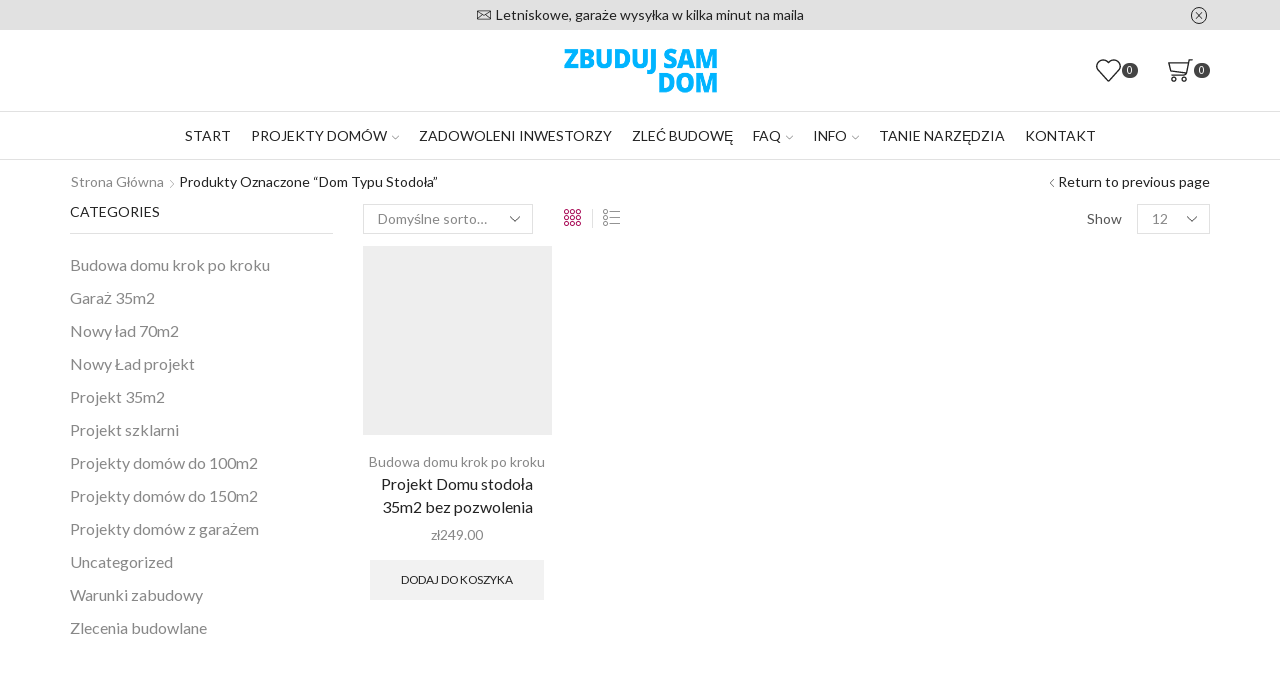

--- FILE ---
content_type: text/html; charset=UTF-8
request_url: https://www.zbudujsamdom.pl/tag-produktu/dom-typu-stodola/
body_size: 110706
content:

<!DOCTYPE html>
<html lang="pl-PL" xmlns="http://www.w3.org/1999/xhtml" prefix="og: http://ogp.me/ns# fb: http://www.facebook.com/2008/fbml" >
<head>
	<meta charset="UTF-8" />
	<meta name="viewport" content="width=device-width, initial-scale=1.0, maximum-scale=1.0, user-scalable=0"/>
					<script>document.documentElement.className = document.documentElement.className + ' yes-js js_active js'</script>
				<meta name='robots' content='index, follow, max-image-preview:large, max-snippet:-1, max-video-preview:-1' />
	<style>img:is([sizes="auto" i], [sizes^="auto," i]) { contain-intrinsic-size: 3000px 1500px }</style>
	
	<!-- This site is optimized with the Yoast SEO Premium plugin v26.0 (Yoast SEO v26.0) - https://yoast.com/wordpress/plugins/seo/ -->
	<title>dom typu stodoła | Zbuduj sam dom</title>
	<link rel="canonical" href="https://www.zbudujsamdom.pl/tag-produktu/dom-typu-stodola/" />
	<meta property="og:locale" content="pl_PL" />
	<meta property="og:type" content="article" />
	<meta property="og:title" content="Archiwa dom typu stodoła" />
	<meta property="og:url" content="https://www.zbudujsamdom.pl/tag-produktu/dom-typu-stodola/" />
	<meta property="og:site_name" content="Zbuduj sam dom" />
	<meta name="twitter:card" content="summary_large_image" />
	<script type="application/ld+json" class="yoast-schema-graph">{"@context":"https://schema.org","@graph":[{"@type":"CollectionPage","@id":"https://www.zbudujsamdom.pl/tag-produktu/dom-typu-stodola/","url":"https://www.zbudujsamdom.pl/tag-produktu/dom-typu-stodola/","name":"dom typu stodoła | Zbuduj sam dom","isPartOf":{"@id":"https://www.zbudujsamdom.pl/#website"},"primaryImageOfPage":{"@id":"https://www.zbudujsamdom.pl/tag-produktu/dom-typu-stodola/#primaryimage"},"image":{"@id":"https://www.zbudujsamdom.pl/tag-produktu/dom-typu-stodola/#primaryimage"},"thumbnailUrl":"https://www.zbudujsamdom.pl/wp-content/uploads/2020/03/mini-stodoła_5-1.jpg","breadcrumb":{"@id":"https://www.zbudujsamdom.pl/tag-produktu/dom-typu-stodola/#breadcrumb"},"inLanguage":"pl-PL"},{"@type":"ImageObject","inLanguage":"pl-PL","@id":"https://www.zbudujsamdom.pl/tag-produktu/dom-typu-stodola/#primaryimage","url":"https://www.zbudujsamdom.pl/wp-content/uploads/2020/03/mini-stodoła_5-1.jpg","contentUrl":"https://www.zbudujsamdom.pl/wp-content/uploads/2020/03/mini-stodoła_5-1.jpg","width":1920,"height":1440},{"@type":"BreadcrumbList","@id":"https://www.zbudujsamdom.pl/tag-produktu/dom-typu-stodola/#breadcrumb","itemListElement":[{"@type":"ListItem","position":1,"name":"Strona główna","item":"https://www.zbudujsamdom.pl/"},{"@type":"ListItem","position":2,"name":"dom typu stodoła"}]},{"@type":"WebSite","@id":"https://www.zbudujsamdom.pl/#website","url":"https://www.zbudujsamdom.pl/","name":"Zbuduj sam dom","description":"Projekty domów z instrukcją budowy krok po kroku","publisher":{"@id":"https://www.zbudujsamdom.pl/#organization"},"potentialAction":[{"@type":"SearchAction","target":{"@type":"EntryPoint","urlTemplate":"https://www.zbudujsamdom.pl/?s={search_term_string}"},"query-input":{"@type":"PropertyValueSpecification","valueRequired":true,"valueName":"search_term_string"}}],"inLanguage":"pl-PL"},{"@type":"Organization","@id":"https://www.zbudujsamdom.pl/#organization","name":"Zbuduj sam dom","url":"https://www.zbudujsamdom.pl/","logo":{"@type":"ImageObject","inLanguage":"pl-PL","@id":"https://www.zbudujsamdom.pl/#/schema/logo/image/","url":"https://www.zbudujsamdom.pl/wp-content/uploads/2018/10/1-3.png","contentUrl":"https://www.zbudujsamdom.pl/wp-content/uploads/2018/10/1-3.png","width":1182,"height":335,"caption":"Zbuduj sam dom"},"image":{"@id":"https://www.zbudujsamdom.pl/#/schema/logo/image/"},"sameAs":["https://web.facebook.com/zbudujsamdom/","https://instagram.com/zbudujsamdom/","http://youtube.com/zbudujsamdom"],"description":"Projekty domów bez pozwolenia na budowę oraz instrukcje budowy domu krok po kroku.","email":"kontakt@zbudujsamdom.pl","telephone":"531 876 047","legalName":"ZSD Wojciech Zatuszek","foundingDate":"2016-04-07","vatID":"PL5361690247","numberOfEmployees":{"@type":"QuantitativeValue","minValue":"1","maxValue":"10"}}]}</script>
	<!-- / Yoast SEO Premium plugin. -->


<link rel='dns-prefetch' href='//www.googletagmanager.com' />
<link rel="alternate" type="application/rss+xml" title="Zbuduj sam dom &raquo; Kanał z wpisami" href="https://www.zbudujsamdom.pl/feed/" />
<link rel="alternate" type="application/rss+xml" title="Zbuduj sam dom &raquo; Kanał z komentarzami" href="https://www.zbudujsamdom.pl/comments/feed/" />
<link rel="alternate" type="application/rss+xml" title="Kanał Zbuduj sam dom &raquo; dom typu stodoła Znacznik" href="https://www.zbudujsamdom.pl/tag-produktu/dom-typu-stodola/feed/" />
<script type="text/javascript">
/* <![CDATA[ */
window._wpemojiSettings = {"baseUrl":"https:\/\/s.w.org\/images\/core\/emoji\/16.0.1\/72x72\/","ext":".png","svgUrl":"https:\/\/s.w.org\/images\/core\/emoji\/16.0.1\/svg\/","svgExt":".svg","source":{"concatemoji":"https:\/\/www.zbudujsamdom.pl\/wp-includes\/js\/wp-emoji-release.min.js?ver=6.8.3"}};
/*! This file is auto-generated */
!function(s,n){var o,i,e;function c(e){try{var t={supportTests:e,timestamp:(new Date).valueOf()};sessionStorage.setItem(o,JSON.stringify(t))}catch(e){}}function p(e,t,n){e.clearRect(0,0,e.canvas.width,e.canvas.height),e.fillText(t,0,0);var t=new Uint32Array(e.getImageData(0,0,e.canvas.width,e.canvas.height).data),a=(e.clearRect(0,0,e.canvas.width,e.canvas.height),e.fillText(n,0,0),new Uint32Array(e.getImageData(0,0,e.canvas.width,e.canvas.height).data));return t.every(function(e,t){return e===a[t]})}function u(e,t){e.clearRect(0,0,e.canvas.width,e.canvas.height),e.fillText(t,0,0);for(var n=e.getImageData(16,16,1,1),a=0;a<n.data.length;a++)if(0!==n.data[a])return!1;return!0}function f(e,t,n,a){switch(t){case"flag":return n(e,"\ud83c\udff3\ufe0f\u200d\u26a7\ufe0f","\ud83c\udff3\ufe0f\u200b\u26a7\ufe0f")?!1:!n(e,"\ud83c\udde8\ud83c\uddf6","\ud83c\udde8\u200b\ud83c\uddf6")&&!n(e,"\ud83c\udff4\udb40\udc67\udb40\udc62\udb40\udc65\udb40\udc6e\udb40\udc67\udb40\udc7f","\ud83c\udff4\u200b\udb40\udc67\u200b\udb40\udc62\u200b\udb40\udc65\u200b\udb40\udc6e\u200b\udb40\udc67\u200b\udb40\udc7f");case"emoji":return!a(e,"\ud83e\udedf")}return!1}function g(e,t,n,a){var r="undefined"!=typeof WorkerGlobalScope&&self instanceof WorkerGlobalScope?new OffscreenCanvas(300,150):s.createElement("canvas"),o=r.getContext("2d",{willReadFrequently:!0}),i=(o.textBaseline="top",o.font="600 32px Arial",{});return e.forEach(function(e){i[e]=t(o,e,n,a)}),i}function t(e){var t=s.createElement("script");t.src=e,t.defer=!0,s.head.appendChild(t)}"undefined"!=typeof Promise&&(o="wpEmojiSettingsSupports",i=["flag","emoji"],n.supports={everything:!0,everythingExceptFlag:!0},e=new Promise(function(e){s.addEventListener("DOMContentLoaded",e,{once:!0})}),new Promise(function(t){var n=function(){try{var e=JSON.parse(sessionStorage.getItem(o));if("object"==typeof e&&"number"==typeof e.timestamp&&(new Date).valueOf()<e.timestamp+604800&&"object"==typeof e.supportTests)return e.supportTests}catch(e){}return null}();if(!n){if("undefined"!=typeof Worker&&"undefined"!=typeof OffscreenCanvas&&"undefined"!=typeof URL&&URL.createObjectURL&&"undefined"!=typeof Blob)try{var e="postMessage("+g.toString()+"("+[JSON.stringify(i),f.toString(),p.toString(),u.toString()].join(",")+"));",a=new Blob([e],{type:"text/javascript"}),r=new Worker(URL.createObjectURL(a),{name:"wpTestEmojiSupports"});return void(r.onmessage=function(e){c(n=e.data),r.terminate(),t(n)})}catch(e){}c(n=g(i,f,p,u))}t(n)}).then(function(e){for(var t in e)n.supports[t]=e[t],n.supports.everything=n.supports.everything&&n.supports[t],"flag"!==t&&(n.supports.everythingExceptFlag=n.supports.everythingExceptFlag&&n.supports[t]);n.supports.everythingExceptFlag=n.supports.everythingExceptFlag&&!n.supports.flag,n.DOMReady=!1,n.readyCallback=function(){n.DOMReady=!0}}).then(function(){return e}).then(function(){var e;n.supports.everything||(n.readyCallback(),(e=n.source||{}).concatemoji?t(e.concatemoji):e.wpemoji&&e.twemoji&&(t(e.twemoji),t(e.wpemoji)))}))}((window,document),window._wpemojiSettings);
/* ]]> */
</script>
<style id='wp-emoji-styles-inline-css' type='text/css'>

	img.wp-smiley, img.emoji {
		display: inline !important;
		border: none !important;
		box-shadow: none !important;
		height: 1em !important;
		width: 1em !important;
		margin: 0 0.07em !important;
		vertical-align: -0.1em !important;
		background: none !important;
		padding: 0 !important;
	}
</style>
<link rel='stylesheet' id='wp-block-library-css' href='https://www.zbudujsamdom.pl/wp-includes/css/dist/block-library/style.min.css?ver=6.8.3' type='text/css' media='all' />
<style id='classic-theme-styles-inline-css' type='text/css'>
/*! This file is auto-generated */
.wp-block-button__link{color:#fff;background-color:#32373c;border-radius:9999px;box-shadow:none;text-decoration:none;padding:calc(.667em + 2px) calc(1.333em + 2px);font-size:1.125em}.wp-block-file__button{background:#32373c;color:#fff;text-decoration:none}
</style>
<link rel='stylesheet' id='jquery-selectBox-css' href='https://www.zbudujsamdom.pl/wp-content/plugins/yith-woocommerce-wishlist/assets/css/jquery.selectBox.css?ver=1.2.0' type='text/css' media='all' />
<link rel='stylesheet' id='yith-wcwl-font-awesome-css' href='https://www.zbudujsamdom.pl/wp-content/plugins/yith-woocommerce-wishlist/assets/css/font-awesome.css?ver=4.7.0' type='text/css' media='all' />
<link rel='stylesheet' id='woocommerce_prettyPhoto_css-css' href='//www.zbudujsamdom.pl/wp-content/plugins/woocommerce/assets/css/prettyPhoto.css?ver=3.1.6' type='text/css' media='all' />
<link rel='stylesheet' id='yith-wcwl-main-css' href='https://www.zbudujsamdom.pl/wp-content/plugins/yith-woocommerce-wishlist/assets/css/style.css?ver=3.38.0' type='text/css' media='all' />
<style id='yith-wcwl-main-inline-css' type='text/css'>
.yith-wcwl-share li a{color: #FFFFFF;}.yith-wcwl-share li a:hover{color: #FFFFFF;}.yith-wcwl-share a.facebook{background: #39599E; background-color: #39599E;}.yith-wcwl-share a.facebook:hover{background: #39599E; background-color: #39599E;}.yith-wcwl-share a.twitter{background: #45AFE2; background-color: #45AFE2;}.yith-wcwl-share a.twitter:hover{background: #39599E; background-color: #39599E;}.yith-wcwl-share a.pinterest{background: #AB2E31; background-color: #AB2E31;}.yith-wcwl-share a.pinterest:hover{background: #39599E; background-color: #39599E;}.yith-wcwl-share a.email{background: #FBB102; background-color: #FBB102;}.yith-wcwl-share a.email:hover{background: #39599E; background-color: #39599E;}.yith-wcwl-share a.whatsapp{background: #00A901; background-color: #00A901;}.yith-wcwl-share a.whatsapp:hover{background: #39599E; background-color: #39599E;}
</style>
<style id='global-styles-inline-css' type='text/css'>
:root{--wp--preset--aspect-ratio--square: 1;--wp--preset--aspect-ratio--4-3: 4/3;--wp--preset--aspect-ratio--3-4: 3/4;--wp--preset--aspect-ratio--3-2: 3/2;--wp--preset--aspect-ratio--2-3: 2/3;--wp--preset--aspect-ratio--16-9: 16/9;--wp--preset--aspect-ratio--9-16: 9/16;--wp--preset--color--black: #000000;--wp--preset--color--cyan-bluish-gray: #abb8c3;--wp--preset--color--white: #ffffff;--wp--preset--color--pale-pink: #f78da7;--wp--preset--color--vivid-red: #cf2e2e;--wp--preset--color--luminous-vivid-orange: #ff6900;--wp--preset--color--luminous-vivid-amber: #fcb900;--wp--preset--color--light-green-cyan: #7bdcb5;--wp--preset--color--vivid-green-cyan: #00d084;--wp--preset--color--pale-cyan-blue: #8ed1fc;--wp--preset--color--vivid-cyan-blue: #0693e3;--wp--preset--color--vivid-purple: #9b51e0;--wp--preset--gradient--vivid-cyan-blue-to-vivid-purple: linear-gradient(135deg,rgba(6,147,227,1) 0%,rgb(155,81,224) 100%);--wp--preset--gradient--light-green-cyan-to-vivid-green-cyan: linear-gradient(135deg,rgb(122,220,180) 0%,rgb(0,208,130) 100%);--wp--preset--gradient--luminous-vivid-amber-to-luminous-vivid-orange: linear-gradient(135deg,rgba(252,185,0,1) 0%,rgba(255,105,0,1) 100%);--wp--preset--gradient--luminous-vivid-orange-to-vivid-red: linear-gradient(135deg,rgba(255,105,0,1) 0%,rgb(207,46,46) 100%);--wp--preset--gradient--very-light-gray-to-cyan-bluish-gray: linear-gradient(135deg,rgb(238,238,238) 0%,rgb(169,184,195) 100%);--wp--preset--gradient--cool-to-warm-spectrum: linear-gradient(135deg,rgb(74,234,220) 0%,rgb(151,120,209) 20%,rgb(207,42,186) 40%,rgb(238,44,130) 60%,rgb(251,105,98) 80%,rgb(254,248,76) 100%);--wp--preset--gradient--blush-light-purple: linear-gradient(135deg,rgb(255,206,236) 0%,rgb(152,150,240) 100%);--wp--preset--gradient--blush-bordeaux: linear-gradient(135deg,rgb(254,205,165) 0%,rgb(254,45,45) 50%,rgb(107,0,62) 100%);--wp--preset--gradient--luminous-dusk: linear-gradient(135deg,rgb(255,203,112) 0%,rgb(199,81,192) 50%,rgb(65,88,208) 100%);--wp--preset--gradient--pale-ocean: linear-gradient(135deg,rgb(255,245,203) 0%,rgb(182,227,212) 50%,rgb(51,167,181) 100%);--wp--preset--gradient--electric-grass: linear-gradient(135deg,rgb(202,248,128) 0%,rgb(113,206,126) 100%);--wp--preset--gradient--midnight: linear-gradient(135deg,rgb(2,3,129) 0%,rgb(40,116,252) 100%);--wp--preset--font-size--small: 13px;--wp--preset--font-size--medium: 20px;--wp--preset--font-size--large: 36px;--wp--preset--font-size--x-large: 42px;--wp--preset--spacing--20: 0.44rem;--wp--preset--spacing--30: 0.67rem;--wp--preset--spacing--40: 1rem;--wp--preset--spacing--50: 1.5rem;--wp--preset--spacing--60: 2.25rem;--wp--preset--spacing--70: 3.38rem;--wp--preset--spacing--80: 5.06rem;--wp--preset--shadow--natural: 6px 6px 9px rgba(0, 0, 0, 0.2);--wp--preset--shadow--deep: 12px 12px 50px rgba(0, 0, 0, 0.4);--wp--preset--shadow--sharp: 6px 6px 0px rgba(0, 0, 0, 0.2);--wp--preset--shadow--outlined: 6px 6px 0px -3px rgba(255, 255, 255, 1), 6px 6px rgba(0, 0, 0, 1);--wp--preset--shadow--crisp: 6px 6px 0px rgba(0, 0, 0, 1);}:where(.is-layout-flex){gap: 0.5em;}:where(.is-layout-grid){gap: 0.5em;}body .is-layout-flex{display: flex;}.is-layout-flex{flex-wrap: wrap;align-items: center;}.is-layout-flex > :is(*, div){margin: 0;}body .is-layout-grid{display: grid;}.is-layout-grid > :is(*, div){margin: 0;}:where(.wp-block-columns.is-layout-flex){gap: 2em;}:where(.wp-block-columns.is-layout-grid){gap: 2em;}:where(.wp-block-post-template.is-layout-flex){gap: 1.25em;}:where(.wp-block-post-template.is-layout-grid){gap: 1.25em;}.has-black-color{color: var(--wp--preset--color--black) !important;}.has-cyan-bluish-gray-color{color: var(--wp--preset--color--cyan-bluish-gray) !important;}.has-white-color{color: var(--wp--preset--color--white) !important;}.has-pale-pink-color{color: var(--wp--preset--color--pale-pink) !important;}.has-vivid-red-color{color: var(--wp--preset--color--vivid-red) !important;}.has-luminous-vivid-orange-color{color: var(--wp--preset--color--luminous-vivid-orange) !important;}.has-luminous-vivid-amber-color{color: var(--wp--preset--color--luminous-vivid-amber) !important;}.has-light-green-cyan-color{color: var(--wp--preset--color--light-green-cyan) !important;}.has-vivid-green-cyan-color{color: var(--wp--preset--color--vivid-green-cyan) !important;}.has-pale-cyan-blue-color{color: var(--wp--preset--color--pale-cyan-blue) !important;}.has-vivid-cyan-blue-color{color: var(--wp--preset--color--vivid-cyan-blue) !important;}.has-vivid-purple-color{color: var(--wp--preset--color--vivid-purple) !important;}.has-black-background-color{background-color: var(--wp--preset--color--black) !important;}.has-cyan-bluish-gray-background-color{background-color: var(--wp--preset--color--cyan-bluish-gray) !important;}.has-white-background-color{background-color: var(--wp--preset--color--white) !important;}.has-pale-pink-background-color{background-color: var(--wp--preset--color--pale-pink) !important;}.has-vivid-red-background-color{background-color: var(--wp--preset--color--vivid-red) !important;}.has-luminous-vivid-orange-background-color{background-color: var(--wp--preset--color--luminous-vivid-orange) !important;}.has-luminous-vivid-amber-background-color{background-color: var(--wp--preset--color--luminous-vivid-amber) !important;}.has-light-green-cyan-background-color{background-color: var(--wp--preset--color--light-green-cyan) !important;}.has-vivid-green-cyan-background-color{background-color: var(--wp--preset--color--vivid-green-cyan) !important;}.has-pale-cyan-blue-background-color{background-color: var(--wp--preset--color--pale-cyan-blue) !important;}.has-vivid-cyan-blue-background-color{background-color: var(--wp--preset--color--vivid-cyan-blue) !important;}.has-vivid-purple-background-color{background-color: var(--wp--preset--color--vivid-purple) !important;}.has-black-border-color{border-color: var(--wp--preset--color--black) !important;}.has-cyan-bluish-gray-border-color{border-color: var(--wp--preset--color--cyan-bluish-gray) !important;}.has-white-border-color{border-color: var(--wp--preset--color--white) !important;}.has-pale-pink-border-color{border-color: var(--wp--preset--color--pale-pink) !important;}.has-vivid-red-border-color{border-color: var(--wp--preset--color--vivid-red) !important;}.has-luminous-vivid-orange-border-color{border-color: var(--wp--preset--color--luminous-vivid-orange) !important;}.has-luminous-vivid-amber-border-color{border-color: var(--wp--preset--color--luminous-vivid-amber) !important;}.has-light-green-cyan-border-color{border-color: var(--wp--preset--color--light-green-cyan) !important;}.has-vivid-green-cyan-border-color{border-color: var(--wp--preset--color--vivid-green-cyan) !important;}.has-pale-cyan-blue-border-color{border-color: var(--wp--preset--color--pale-cyan-blue) !important;}.has-vivid-cyan-blue-border-color{border-color: var(--wp--preset--color--vivid-cyan-blue) !important;}.has-vivid-purple-border-color{border-color: var(--wp--preset--color--vivid-purple) !important;}.has-vivid-cyan-blue-to-vivid-purple-gradient-background{background: var(--wp--preset--gradient--vivid-cyan-blue-to-vivid-purple) !important;}.has-light-green-cyan-to-vivid-green-cyan-gradient-background{background: var(--wp--preset--gradient--light-green-cyan-to-vivid-green-cyan) !important;}.has-luminous-vivid-amber-to-luminous-vivid-orange-gradient-background{background: var(--wp--preset--gradient--luminous-vivid-amber-to-luminous-vivid-orange) !important;}.has-luminous-vivid-orange-to-vivid-red-gradient-background{background: var(--wp--preset--gradient--luminous-vivid-orange-to-vivid-red) !important;}.has-very-light-gray-to-cyan-bluish-gray-gradient-background{background: var(--wp--preset--gradient--very-light-gray-to-cyan-bluish-gray) !important;}.has-cool-to-warm-spectrum-gradient-background{background: var(--wp--preset--gradient--cool-to-warm-spectrum) !important;}.has-blush-light-purple-gradient-background{background: var(--wp--preset--gradient--blush-light-purple) !important;}.has-blush-bordeaux-gradient-background{background: var(--wp--preset--gradient--blush-bordeaux) !important;}.has-luminous-dusk-gradient-background{background: var(--wp--preset--gradient--luminous-dusk) !important;}.has-pale-ocean-gradient-background{background: var(--wp--preset--gradient--pale-ocean) !important;}.has-electric-grass-gradient-background{background: var(--wp--preset--gradient--electric-grass) !important;}.has-midnight-gradient-background{background: var(--wp--preset--gradient--midnight) !important;}.has-small-font-size{font-size: var(--wp--preset--font-size--small) !important;}.has-medium-font-size{font-size: var(--wp--preset--font-size--medium) !important;}.has-large-font-size{font-size: var(--wp--preset--font-size--large) !important;}.has-x-large-font-size{font-size: var(--wp--preset--font-size--x-large) !important;}
:where(.wp-block-post-template.is-layout-flex){gap: 1.25em;}:where(.wp-block-post-template.is-layout-grid){gap: 1.25em;}
:where(.wp-block-columns.is-layout-flex){gap: 2em;}:where(.wp-block-columns.is-layout-grid){gap: 2em;}
:root :where(.wp-block-pullquote){font-size: 1.5em;line-height: 1.6;}
</style>
<link rel='stylesheet' id='ihc_front_end_style-css' href='https://www.zbudujsamdom.pl/wp-content/plugins/indeed-membership-pro/assets/css/style.min.css?ver=10.2' type='text/css' media='all' />
<link rel='stylesheet' id='ihc_templates_style-css' href='https://www.zbudujsamdom.pl/wp-content/plugins/indeed-membership-pro/assets/css/templates.min.css?ver=10.2' type='text/css' media='all' />
<link rel='stylesheet' id='pmpro_frontend_base-css' href='https://www.zbudujsamdom.pl/wp-content/plugins/paid-memberships-pro/css/frontend/base.css?ver=3.5.3' type='text/css' media='all' />
<link rel='stylesheet' id='pmpro_frontend_variation_1-css' href='https://www.zbudujsamdom.pl/wp-content/plugins/paid-memberships-pro/css/frontend/variation_1.css?ver=3.5.3' type='text/css' media='all' />
<link rel='stylesheet' id='sb-style-css' href='https://www.zbudujsamdom.pl/wp-content/plugins/sb-woocommerce-infinite-scroll/assets/css/sbsa.css?ver=1.5' type='text/css' media='all' />
<link rel='stylesheet' id='sb-animate-style-css' href='https://www.zbudujsamdom.pl/wp-content/plugins/sb-woocommerce-infinite-scroll/assets/css/animate.css?ver=1.5' type='text/css' media='all' />
<style id='woocommerce-inline-inline-css' type='text/css'>
.woocommerce form .form-row .required { visibility: visible; }
</style>
<link rel='stylesheet' id='ppress-frontend-css' href='https://www.zbudujsamdom.pl/wp-content/plugins/wp-user-avatar/assets/css/frontend.min.css?ver=4.15.13' type='text/css' media='all' />
<link rel='stylesheet' id='ppress-flatpickr-css' href='https://www.zbudujsamdom.pl/wp-content/plugins/wp-user-avatar/assets/flatpickr/flatpickr.min.css?ver=4.15.13' type='text/css' media='all' />
<link rel='stylesheet' id='ppress-select2-css' href='https://www.zbudujsamdom.pl/wp-content/plugins/wp-user-avatar/assets/select2/select2.min.css?ver=6.8.3' type='text/css' media='all' />
<link rel='stylesheet' id='caxton-front-css' href='https://www.zbudujsamdom.pl/wp-content/plugins/caxton/assets/front.css?ver=1.27.0' type='text/css' media='all' />
<link rel='stylesheet' id='jquery-colorbox-css' href='https://www.zbudujsamdom.pl/wp-content/plugins/yith-woocommerce-compare/assets/css/colorbox.css?ver=1.4.21' type='text/css' media='all' />
<link rel='stylesheet' id='brands-styles-css' href='https://www.zbudujsamdom.pl/wp-content/plugins/woocommerce/assets/css/brands.css?ver=10.2.2' type='text/css' media='all' />
<link rel='stylesheet' id='threesixty-css' href='https://www.zbudujsamdom.pl/wp-content/plugins/smart-product-viewer/includes/css/360.css?ver=6.8.3' type='text/css' media='all' />
<link rel='stylesheet' id='magnific-popup-css' href='https://www.zbudujsamdom.pl/wp-content/plugins/smart-product-viewer/includes/css/magnific-popup.css?ver=6.8.3' type='text/css' media='all' />
<link rel='stylesheet' id='ms-main-css' href='https://www.zbudujsamdom.pl/wp-content/plugins/masterslider/public/assets/css/masterslider.main.css?ver=3.6.5' type='text/css' media='all' />
<link rel='stylesheet' id='ms-custom-css' href='https://www.zbudujsamdom.pl/wp-content/uploads/masterslider/custom.css?ver=1.1' type='text/css' media='all' />
<link rel='stylesheet' id='esg-plugin-settings-css' href='https://www.zbudujsamdom.pl/wp-content/plugins/essential-grid/public/assets/css/settings.css?ver=3.1.5' type='text/css' media='all' />
<link rel='stylesheet' id='tp-fontello-css' href='https://www.zbudujsamdom.pl/wp-content/plugins/essential-grid/public/assets/font/fontello/css/fontello.css?ver=3.1.5' type='text/css' media='all' />
<link rel='stylesheet' id='etheme-parent-style-css' href='https://www.zbudujsamdom.pl/wp-content/themes/xstore/xstore.min.css?ver=9.4.1' type='text/css' media='all' />
<link rel='stylesheet' id='etheme-wpb-style-css' href='https://www.zbudujsamdom.pl/wp-content/themes/xstore/css/wpb.min.css?ver=9.4.1' type='text/css' media='all' />
<link rel='stylesheet' id='js_composer_front-css' href='https://www.zbudujsamdom.pl/wp-content/plugins/js_composer/assets/css/js_composer.min.css?ver=7.9' type='text/css' media='all' />
<link rel='stylesheet' id='etheme-elementor-style-css' href='https://www.zbudujsamdom.pl/wp-content/themes/xstore/css/elementor.min.css?ver=9.4.1' type='text/css' media='all' />
<link rel='stylesheet' id='etheme-sidebar-css' href='https://www.zbudujsamdom.pl/wp-content/themes/xstore/css/modules/layout/sidebar.min.css?ver=9.4.1' type='text/css' media='all' />
<link rel='stylesheet' id='etheme-sidebar-off-canvas-css' href='https://www.zbudujsamdom.pl/wp-content/themes/xstore/css/modules/layout/sidebar-off-canvas.min.css?ver=9.4.1' type='text/css' media='all' />
<link rel='stylesheet' id='etheme-breadcrumbs-css' href='https://www.zbudujsamdom.pl/wp-content/themes/xstore/css/modules/breadcrumbs.min.css?ver=9.4.1' type='text/css' media='all' />
<link rel='stylesheet' id='etheme-back-top-css' href='https://www.zbudujsamdom.pl/wp-content/themes/xstore/css/modules/back-top.min.css?ver=9.4.1' type='text/css' media='all' />
<link rel='stylesheet' id='etheme-woocommerce-css' href='https://www.zbudujsamdom.pl/wp-content/themes/xstore/css/modules/woocommerce/global.min.css?ver=9.4.1' type='text/css' media='all' />
<link rel='stylesheet' id='etheme-woocommerce-archive-css' href='https://www.zbudujsamdom.pl/wp-content/themes/xstore/css/modules/woocommerce/archive.min.css?ver=9.4.1' type='text/css' media='all' />
<link rel='stylesheet' id='etheme-swatches-style-css' href='https://www.zbudujsamdom.pl/wp-content/themes/xstore/css/swatches.min.css?ver=9.4.1' type='text/css' media='all' />
<link rel='stylesheet' id='etheme-no-products-found-css' href='https://www.zbudujsamdom.pl/wp-content/themes/xstore/css/modules/woocommerce/no-products-found.min.css?ver=9.4.1' type='text/css' media='all' />
<link rel='stylesheet' id='etheme-sb-infinite-scroll-load-more-css' href='https://www.zbudujsamdom.pl/wp-content/themes/xstore/css/modules/woocommerce/sb-infinite-scroll-load-more.min.css?ver=9.4.1' type='text/css' media='all' />
<link rel='stylesheet' id='etheme-yith-compare-css' href='https://www.zbudujsamdom.pl/wp-content/themes/xstore/css/modules/woocommerce/yith-compare.min.css?ver=9.4.1' type='text/css' media='all' />
<link rel='stylesheet' id='etheme-portfolio-css' href='https://www.zbudujsamdom.pl/wp-content/themes/xstore/css/portfolio.min.css?ver=9.4.1' type='text/css' media='all' />
<link rel='stylesheet' id='etheme-isotope-filters-css' href='https://www.zbudujsamdom.pl/wp-content/themes/xstore/css/modules/isotope/filters.min.css?ver=9.4.1' type='text/css' media='all' />
<style id='xstore-icons-font-inline-css' type='text/css'>
@font-face {
				  font-family: 'xstore-icons';
				  src:
				    url('https://www.zbudujsamdom.pl/wp-content/themes/xstore/fonts/xstore-icons-light.ttf') format('truetype'),
				    url('https://www.zbudujsamdom.pl/wp-content/themes/xstore/fonts/xstore-icons-light.woff2') format('woff2'),
				    url('https://www.zbudujsamdom.pl/wp-content/themes/xstore/fonts/xstore-icons-light.woff') format('woff'),
				    url('https://www.zbudujsamdom.pl/wp-content/themes/xstore/fonts/xstore-icons-light.svg#xstore-icons') format('svg');
				  font-weight: normal;
				  font-style: normal;
				  font-display: swap;
				}
</style>
<link rel='stylesheet' id='etheme-header-menu-css' href='https://www.zbudujsamdom.pl/wp-content/themes/xstore/css/modules/layout/header/parts/menu.min.css?ver=9.4.1' type='text/css' media='all' />
<link rel='stylesheet' id='xstore-kirki-styles-css' href='https://www.zbudujsamdom.pl/wp-content/uploads/xstore/kirki-styles.css?ver=1764062803842' type='text/css' media='all' />
<link rel='stylesheet' id='bsf-Defaults-css' href='https://www.zbudujsamdom.pl/wp-content/uploads/smile_fonts/Defaults/Defaults.css?ver=3.19.22' type='text/css' media='all' />
<link rel='stylesheet' id='bsf-Webuild-new-icons-css' href='https://www.zbudujsamdom.pl/wp-content/uploads/smile_fonts/Webuild-new-icons/Webuild-new-icons.css?ver=3.19.22' type='text/css' media='all' />
<link rel='stylesheet' id='bsf-WeBuild-Related-css' href='https://www.zbudujsamdom.pl/wp-content/uploads/smile_fonts/WeBuild-Related/WeBuild-Related.css?ver=3.19.22' type='text/css' media='all' />
<link rel='stylesheet' id='mpc-massive-style-css' href='https://www.zbudujsamdom.pl/wp-content/plugins/mpc-massive/assets/css/mpc-styles.css?ver=2.4.8' type='text/css' media='all' />
<script type="text/javascript" id="woocommerce-google-analytics-integration-gtag-js-after">
/* <![CDATA[ */
/* Google Analytics for WooCommerce (gtag.js) */
					window.dataLayer = window.dataLayer || [];
					function gtag(){dataLayer.push(arguments);}
					// Set up default consent state.
					for ( const mode of [{"analytics_storage":"denied","ad_storage":"denied","ad_user_data":"denied","ad_personalization":"denied","region":["AT","BE","BG","HR","CY","CZ","DK","EE","FI","FR","DE","GR","HU","IS","IE","IT","LV","LI","LT","LU","MT","NL","NO","PL","PT","RO","SK","SI","ES","SE","GB","CH"]}] || [] ) {
						gtag( "consent", "default", { "wait_for_update": 500, ...mode } );
					}
					gtag("js", new Date());
					gtag("set", "developer_id.dOGY3NW", true);
					gtag("config", "G-Y3PTFF144X", {"track_404":true,"allow_google_signals":false,"logged_in":false,"linker":{"domains":[],"allow_incoming":false},"custom_map":{"dimension1":"logged_in"}});
/* ]]> */
</script>
<script type="text/javascript" src="https://www.zbudujsamdom.pl/wp-includes/js/jquery/jquery.min.js?ver=3.7.1" id="jquery-core-js"></script>
<script type="text/javascript" src="https://www.zbudujsamdom.pl/wp-includes/js/jquery/jquery-migrate.min.js?ver=3.4.1" id="jquery-migrate-js"></script>
<script type="text/javascript" src="https://www.zbudujsamdom.pl/wp-content/plugins/masterslider/includes/modules/elementor/assets/js/elementor-widgets.js?ver=3.6.5" id="masterslider-elementor-widgets-js"></script>
<script type="text/javascript" src="https://www.zbudujsamdom.pl/wp-content/plugins/indeed-membership-pro/assets/js/jquery-ui.min.js?ver=10.2" id="ihc-jquery-ui-js"></script>
<script type="text/javascript" id="ihc-front_end_js-js-extra">
/* <![CDATA[ */
var ihc_translated_labels = {"delete_level":"Are you sure you want to delete this membership?","cancel_level":"Are you sure you want to cancel this membership?"};
/* ]]> */
</script>
<script type="text/javascript" src="https://www.zbudujsamdom.pl/wp-content/plugins/indeed-membership-pro/assets/js/functions.min.js?ver=10.2" id="ihc-front_end_js-js"></script>
<script type="text/javascript" id="ihc-front_end_js-js-after">
/* <![CDATA[ */
var ihc_site_url='https://www.zbudujsamdom.pl';
var ihc_plugin_url='https://www.zbudujsamdom.pl/wp-content/plugins/indeed-membership-pro/';
var ihc_ajax_url='https://www.zbudujsamdom.pl/wp-admin/admin-ajax.php';
var ihcStripeMultiply='100';
/* ]]> */
</script>
<script type="text/javascript" src="https://www.zbudujsamdom.pl/wp-content/plugins/woocommerce/assets/js/jquery-blockui/jquery.blockUI.min.js?ver=2.7.0-wc.10.2.2" id="jquery-blockui-js" defer="defer" data-wp-strategy="defer"></script>
<script type="text/javascript" src="https://www.zbudujsamdom.pl/wp-content/plugins/woocommerce/assets/js/js-cookie/js.cookie.min.js?ver=2.1.4-wc.10.2.2" id="js-cookie-js" defer="defer" data-wp-strategy="defer"></script>
<script type="text/javascript" id="woocommerce-js-extra">
/* <![CDATA[ */
var woocommerce_params = {"ajax_url":"\/wp-admin\/admin-ajax.php","wc_ajax_url":"\/?wc-ajax=%%endpoint%%","i18n_password_show":"Poka\u017c has\u0142o","i18n_password_hide":"Ukryj has\u0142o"};
/* ]]> */
</script>
<script type="text/javascript" src="https://www.zbudujsamdom.pl/wp-content/plugins/woocommerce/assets/js/frontend/woocommerce.min.js?ver=10.2.2" id="woocommerce-js" defer="defer" data-wp-strategy="defer"></script>
<script type="text/javascript" src="https://www.zbudujsamdom.pl/wp-content/plugins/wp-user-avatar/assets/flatpickr/flatpickr.min.js?ver=4.15.13" id="ppress-flatpickr-js"></script>
<script type="text/javascript" src="https://www.zbudujsamdom.pl/wp-content/plugins/wp-user-avatar/assets/select2/select2.min.js?ver=4.15.13" id="ppress-select2-js"></script>
<script type="text/javascript" id="etheme-js-extra">
/* <![CDATA[ */
var etConfig = {"noresults":"No results were found!","ajaxSearchResultsArrow":"<svg version=\"1.1\" width=\"1em\" height=\"1em\" class=\"arrow\" xmlns=\"http:\/\/www.w3.org\/2000\/svg\" xmlns:xlink=\"http:\/\/www.w3.org\/1999\/xlink\" x=\"0px\" y=\"0px\" viewBox=\"0 0 100 100\" style=\"enable-background:new 0 0 100 100;\" xml:space=\"preserve\"><path d=\"M99.1186676,94.8567734L10.286458,6.0255365h53.5340881c1.6616173,0,3.0132561-1.3516402,3.0132561-3.0127683\r\n\tS65.4821625,0,63.8205452,0H3.0137398c-1.6611279,0-3.012768,1.3516402-3.012768,3.0127683v60.8068047\r\n\tc0,1.6616135,1.3516402,3.0132523,3.012768,3.0132523s3.012768-1.3516388,3.012768-3.0132523V10.2854862L94.8577423,99.117691\r\n\tC95.4281311,99.6871109,96.1841202,100,96.9886856,100c0.8036041,0,1.5595856-0.3128891,2.129982-0.882309\r\n\tC100.2924805,97.9419327,100.2924805,96.0305862,99.1186676,94.8567734z\"><\/path><\/svg>","successfullyAdded":"Produkt dodany","successfullyRemoved":"Product removed.","successfullyUpdated":"Product quantity updated.","successfullyCopied":"Copied to clipboard","saleStarts":"Sale starts in:","saleFinished":"This sale already finished","confirmQuestion":"Are you sure?","viewCart":"Zobacz koszyk","cartPageUrl":"https:\/\/www.zbudujsamdom.pl\/koszyk\/","checkCart":"Please check your <a href='https:\/\/www.zbudujsamdom.pl\/koszyk\/'>cart.<\/a>","contBtn":"Continue shopping","checkBtn":"Kasa","ajaxProductAddedNotify":{"type":"alert","linked_products_type":"upsell"},"variationGallery":"","quickView":{"type":"popup","position":"right","layout":"default","variationGallery":"","css":{"quick-view":"        <link rel=\"stylesheet\" href=\"https:\/\/www.zbudujsamdom.pl\/wp-content\/themes\/xstore\/css\/modules\/woocommerce\/quick-view.min.css?ver=9.4.1\" type=\"text\/css\" media=\"all\" \/> \t\t","skeleton":"        <link rel=\"stylesheet\" href=\"https:\/\/www.zbudujsamdom.pl\/wp-content\/themes\/xstore\/css\/modules\/skeleton.min.css?ver=9.4.1\" type=\"text\/css\" media=\"all\" \/> \t\t","single-product":"        <link rel=\"stylesheet\" href=\"https:\/\/www.zbudujsamdom.pl\/wp-content\/themes\/xstore\/css\/modules\/woocommerce\/single-product\/single-product.min.css?ver=9.4.1\" type=\"text\/css\" media=\"all\" \/> \t\t","single-product-elements":"        <link rel=\"stylesheet\" href=\"https:\/\/www.zbudujsamdom.pl\/wp-content\/themes\/xstore\/css\/modules\/woocommerce\/single-product\/single-product-elements.min.css?ver=9.4.1\" type=\"text\/css\" media=\"all\" \/> \t\t","single-post-meta":"        <link rel=\"stylesheet\" href=\"https:\/\/www.zbudujsamdom.pl\/wp-content\/themes\/xstore\/css\/modules\/blog\/single-post\/meta.min.css?ver=9.4.1\" type=\"text\/css\" media=\"all\" \/> \t\t"}},"speedOptimization":{"imageLoadingOffset":"200px"},"popupAddedToCart":[],"builders":{"is_wpbakery":true},"Product":"Products","Pages":"Pages","Post":"Posts","Portfolio":"Portfolio","Product_found":"{{count}} Products found","Pages_found":"{{count}} Pages found","Post_found":"{{count}} Posts found","Portfolio_found":"{{count}} Portfolio found","show_more":"Show {{count}} more","show_all":"View all results","items_found":"{{count}} items found","item_found":"{{count}} item found","single_product_builder":"","fancy_select_categories":"","is_search_history":"0","search_history_length":"7","search_type":"input","search_ajax_history_time":"5","noSuggestionNoticeWithMatches":"No results were found!<p>No items matched your search {{search_value}}.<\/p>","ajaxurl":"https:\/\/www.zbudujsamdom.pl\/wp-admin\/admin-ajax.php","woocommerceSettings":{"is_woocommerce":true,"is_swatches":true,"ajax_filters":"","ajax_pagination":"","is_single_product_builder":false,"mini_cart_content_quantity_input":false,"widget_show_more_text":"more","widget_show_less_text":"Show less","sidebar_off_canvas_icon":"<svg version=\"1.1\" width=\"1em\" height=\"1em\" id=\"Layer_1\" xmlns=\"http:\/\/www.w3.org\/2000\/svg\" xmlns:xlink=\"http:\/\/www.w3.org\/1999\/xlink\" x=\"0px\" y=\"0px\" viewBox=\"0 0 100 100\" style=\"enable-background:new 0 0 100 100;\" xml:space=\"preserve\"><path d=\"M94.8,0H5.6C4,0,2.6,0.9,1.9,2.3C1.1,3.7,1.3,5.4,2.2,6.7l32.7,46c0,0,0,0,0,0c1.2,1.6,1.8,3.5,1.8,5.5v37.5c0,1.1,0.4,2.2,1.2,3c0.8,0.8,1.8,1.2,3,1.2c0.6,0,1.1-0.1,1.6-0.3l18.4-7c1.6-0.5,2.7-2.1,2.7-3.9V58.3c0-2,0.6-3.9,1.8-5.5c0,0,0,0,0,0l32.7-46c0.9-1.3,1.1-3,0.3-4.4C97.8,0.9,96.3,0,94.8,0z M61.4,49.7c-1.8,2.5-2.8,5.5-2.8,8.5v29.8l-16.8,6.4V58.3c0-3.1-1-6.1-2.8-8.5L7.3,5.1h85.8L61.4,49.7z\"><\/path><\/svg>","ajax_add_to_cart_archives":false,"cart_url":"https:\/\/www.zbudujsamdom.pl\/zamowienie\/","cart_redirect_after_add":false,"home_url":"https:\/\/www.zbudujsamdom.pl\/","shop_url":"https:\/\/www.zbudujsamdom.pl","ajax_pagination_mobile":"","no_more_products":"No more products available...","load_more_products":"Load More Products","sidebar_widgets_dropdown_limit":3,"sidebar_widgets_dropdown_less_link":false,"wishlist_for_variations":"","cart_progress_currency_pos":"left","cart_progress_thousand_sep":",","cart_progress_decimal_sep":".","cart_progress_num_decimals":"2","is_smart_addtocart":"","primary_attribute":"et_none"},"notices":{"ajax-filters":"Ajax error: cannot get filters result","post-product":"Ajax error: cannot get post\/product result","products":"Ajax error: cannot get products result","posts":"Ajax error: cannot get posts result","element":"Ajax error: cannot get element result","portfolio":"Ajax error: problem with ajax et_portfolio_ajax action","portfolio-pagination":"Ajax error: problem with ajax et_portfolio_ajax_pagination action","menu":"Ajax error: problem with ajax menu_posts action","noMatchFound":"No matches found","variationGalleryNotAvailable":"Variation Gallery not available on variation id","localStorageFull":"Seems like your localStorage is full"},"layoutSettings":{"layout":"","is_rtl":false,"is_mobile":false,"mobHeaderStart":992,"menu_storage_key":"etheme_6bb36ea45a85ca1019161c3f4e5c887d","ajax_dropdowns_from_storage":1},"sidebar":{"closed_pc_by_default":""},"et_global":{"classes":{"skeleton":"skeleton-body","mfp":"et-mfp-opened"},"is_customize_preview":false,"mobHeaderStart":992},"etCookies":{"cache_time":3}};
/* ]]> */
</script>
<script type="text/javascript" src="https://www.zbudujsamdom.pl/wp-content/themes/xstore/js/etheme-scripts.min.js?ver=9.4.1" id="etheme-js"></script>
<script type="text/javascript" id="et-woo-swatches-js-extra">
/* <![CDATA[ */
var sten_wc_params = {"ajax_url":"https:\/\/www.zbudujsamdom.pl\/wp-admin\/admin-ajax.php","is_customize_preview":"","is_singular_product":"","show_selected_title":"both","show_select_type":"","show_select_type_price":"1","add_to_cart_btn_text":"Add to cart","read_more_btn_text":"Read More","read_more_about_btn_text":"about","read_more_for_btn_text":"for","select_options_btn_text":"Select options","i18n_no_matching_variations_text":"Sorry, no products matched your selection. Please choose a different combination."};
/* ]]> */
</script>
<script type="text/javascript" src="https://www.zbudujsamdom.pl/wp-content/plugins/et-core-plugin/packages/st-woo-swatches/public/js/frontend.min.js?ver=1.0" id="et-woo-swatches-js"></script>
<script type="text/javascript" src="https://www.zbudujsamdom.pl/wp-content/plugins/smart-product-viewer/includes/js/jquery.magnific-popup.min.js?ver=6.8.3" id="magnific-popup-js"></script>
<script type="text/javascript" src="https://www.zbudujsamdom.pl/wp-content/plugins/smart-product-viewer/includes/js/smart.product.min.js?ver=6.8.3" id="smart-product-js"></script>
<script></script><link rel="https://api.w.org/" href="https://www.zbudujsamdom.pl/wp-json/" /><link rel="alternate" title="JSON" type="application/json" href="https://www.zbudujsamdom.pl/wp-json/wp/v2/product_tag/863" /><link rel="EditURI" type="application/rsd+xml" title="RSD" href="https://www.zbudujsamdom.pl/xmlrpc.php?rsd" />
<meta name="generator" content="WordPress 6.8.3" />
<meta name="generator" content="WooCommerce 10.2.2" />
<meta name='ump-token' content='d287ab0a19'><script>var ms_grabbing_curosr='https://www.zbudujsamdom.pl/wp-content/plugins/masterslider/public/assets/css/common/grabbing.cur',ms_grab_curosr='https://www.zbudujsamdom.pl/wp-content/plugins/masterslider/public/assets/css/common/grab.cur';</script>
<meta name="generator" content="MasterSlider 3.6.5 - Responsive Touch Image Slider" />
<style id="pmpro_colors">:root {
	--pmpro--color--base: #ffffff;
	--pmpro--color--contrast: #222222;
	--pmpro--color--accent: #00ccff;
	--pmpro--color--accent--variation: hsl( 192,100%,75% );
	--pmpro--color--border--variation: hsl( 0,0%,91% );
}</style>			<link rel="prefetch" as="font" href="https://www.zbudujsamdom.pl/wp-content/themes/xstore/fonts/xstore-icons-light.woff?v=9.4.1" type="font/woff">
					<link rel="prefetch" as="font" href="https://www.zbudujsamdom.pl/wp-content/themes/xstore/fonts/xstore-icons-light.woff2?v=9.4.1" type="font/woff2">
			<noscript><style>.woocommerce-product-gallery{ opacity: 1 !important; }</style></noscript>
	<meta name="generator" content="Elementor 3.24.3; features: e_font_icon_svg, additional_custom_breakpoints, e_optimized_control_loading, e_element_cache; settings: css_print_method-external, google_font-enabled, font_display-swap">
			<script  type="text/javascript">
				!function(f,b,e,v,n,t,s){if(f.fbq)return;n=f.fbq=function(){n.callMethod?
					n.callMethod.apply(n,arguments):n.queue.push(arguments)};if(!f._fbq)f._fbq=n;
					n.push=n;n.loaded=!0;n.version='2.0';n.queue=[];t=b.createElement(e);t.async=!0;
					t.src=v;s=b.getElementsByTagName(e)[0];s.parentNode.insertBefore(t,s)}(window,
					document,'script','https://connect.facebook.net/en_US/fbevents.js');
			</script>
			<!-- WooCommerce Facebook Integration Begin -->
			<script  type="text/javascript">

				fbq('init', '1252167394949767', {}, {
    "agent": "woocommerce-10.2.2-3.2.9"
});

				fbq( 'track', 'PageView', {
    "source": "woocommerce",
    "version": "10.2.2",
    "pluginVersion": "3.2.9"
} );

				document.addEventListener( 'DOMContentLoaded', function() {
					// Insert placeholder for events injected when a product is added to the cart through AJAX.
					document.body.insertAdjacentHTML( 'beforeend', '<div class=\"wc-facebook-pixel-event-placeholder\"></div>' );
				}, false );

			</script>
			<!-- WooCommerce Facebook Integration End -->
						<style>
				.e-con.e-parent:nth-of-type(n+4):not(.e-lazyloaded):not(.e-no-lazyload),
				.e-con.e-parent:nth-of-type(n+4):not(.e-lazyloaded):not(.e-no-lazyload) * {
					background-image: none !important;
				}
				@media screen and (max-height: 1024px) {
					.e-con.e-parent:nth-of-type(n+3):not(.e-lazyloaded):not(.e-no-lazyload),
					.e-con.e-parent:nth-of-type(n+3):not(.e-lazyloaded):not(.e-no-lazyload) * {
						background-image: none !important;
					}
				}
				@media screen and (max-height: 640px) {
					.e-con.e-parent:nth-of-type(n+2):not(.e-lazyloaded):not(.e-no-lazyload),
					.e-con.e-parent:nth-of-type(n+2):not(.e-lazyloaded):not(.e-no-lazyload) * {
						background-image: none !important;
					}
				}
			</style>
			<meta name="generator" content="Powered by WPBakery Page Builder - drag and drop page builder for WordPress."/>
<meta name="generator" content="Powered by Slider Revolution 6.7.18 - responsive, Mobile-Friendly Slider Plugin for WordPress with comfortable drag and drop interface." />
<link rel="icon" href="https://www.zbudujsamdom.pl/wp-content/uploads/2025/10/cropped-zsdx-32x32.png" sizes="32x32" />
<link rel="icon" href="https://www.zbudujsamdom.pl/wp-content/uploads/2025/10/cropped-zsdx-192x192.png" sizes="192x192" />
<link rel="apple-touch-icon" href="https://www.zbudujsamdom.pl/wp-content/uploads/2025/10/cropped-zsdx-180x180.png" />
<meta name="msapplication-TileImage" content="https://www.zbudujsamdom.pl/wp-content/uploads/2025/10/cropped-zsdx-270x270.png" />
<script>function setREVStartSize(e){
			//window.requestAnimationFrame(function() {
				window.RSIW = window.RSIW===undefined ? window.innerWidth : window.RSIW;
				window.RSIH = window.RSIH===undefined ? window.innerHeight : window.RSIH;
				try {
					var pw = document.getElementById(e.c).parentNode.offsetWidth,
						newh;
					pw = pw===0 || isNaN(pw) || (e.l=="fullwidth" || e.layout=="fullwidth") ? window.RSIW : pw;
					e.tabw = e.tabw===undefined ? 0 : parseInt(e.tabw);
					e.thumbw = e.thumbw===undefined ? 0 : parseInt(e.thumbw);
					e.tabh = e.tabh===undefined ? 0 : parseInt(e.tabh);
					e.thumbh = e.thumbh===undefined ? 0 : parseInt(e.thumbh);
					e.tabhide = e.tabhide===undefined ? 0 : parseInt(e.tabhide);
					e.thumbhide = e.thumbhide===undefined ? 0 : parseInt(e.thumbhide);
					e.mh = e.mh===undefined || e.mh=="" || e.mh==="auto" ? 0 : parseInt(e.mh,0);
					if(e.layout==="fullscreen" || e.l==="fullscreen")
						newh = Math.max(e.mh,window.RSIH);
					else{
						e.gw = Array.isArray(e.gw) ? e.gw : [e.gw];
						for (var i in e.rl) if (e.gw[i]===undefined || e.gw[i]===0) e.gw[i] = e.gw[i-1];
						e.gh = e.el===undefined || e.el==="" || (Array.isArray(e.el) && e.el.length==0)? e.gh : e.el;
						e.gh = Array.isArray(e.gh) ? e.gh : [e.gh];
						for (var i in e.rl) if (e.gh[i]===undefined || e.gh[i]===0) e.gh[i] = e.gh[i-1];
											
						var nl = new Array(e.rl.length),
							ix = 0,
							sl;
						e.tabw = e.tabhide>=pw ? 0 : e.tabw;
						e.thumbw = e.thumbhide>=pw ? 0 : e.thumbw;
						e.tabh = e.tabhide>=pw ? 0 : e.tabh;
						e.thumbh = e.thumbhide>=pw ? 0 : e.thumbh;
						for (var i in e.rl) nl[i] = e.rl[i]<window.RSIW ? 0 : e.rl[i];
						sl = nl[0];
						for (var i in nl) if (sl>nl[i] && nl[i]>0) { sl = nl[i]; ix=i;}
						var m = pw>(e.gw[ix]+e.tabw+e.thumbw) ? 1 : (pw-(e.tabw+e.thumbw)) / (e.gw[ix]);
						newh =  (e.gh[ix] * m) + (e.tabh + e.thumbh);
					}
					var el = document.getElementById(e.c);
					if (el!==null && el) el.style.height = newh+"px";
					el = document.getElementById(e.c+"_wrapper");
					if (el!==null && el) {
						el.style.height = newh+"px";
						el.style.display = "block";
					}
				} catch(e){
					console.log("Failure at Presize of Slider:" + e)
				}
			//});
		  };</script>
<style id="kirki-inline-styles"></style><style type="text/css" class="et_custom-css">.swiper-custom-right:not(.et-swiper-elementor-nav),.swiper-custom-left:not(.et-swiper-elementor-nav){background:transparent !important}@media only screen and (max-width:1230px){.swiper-custom-left,.middle-inside .swiper-entry .swiper-button-prev,.middle-inside.swiper-entry .swiper-button-prev{left:-15px}.swiper-custom-right,.middle-inside .swiper-entry .swiper-button-next,.middle-inside.swiper-entry .swiper-button-next{right:-15px}.middle-inbox .swiper-entry .swiper-button-prev,.middle-inbox.swiper-entry .swiper-button-prev{left:8px}.middle-inbox .swiper-entry .swiper-button-next,.middle-inbox.swiper-entry .swiper-button-next{right:8px}.swiper-entry:hover .swiper-custom-left,.middle-inside .swiper-entry:hover .swiper-button-prev,.middle-inside.swiper-entry:hover .swiper-button-prev{left:-5px}.swiper-entry:hover .swiper-custom-right,.middle-inside .swiper-entry:hover .swiper-button-next,.middle-inside.swiper-entry:hover .swiper-button-next{right:-5px}.middle-inbox .swiper-entry:hover .swiper-button-prev,.middle-inbox.swiper-entry:hover .swiper-button-prev{left:5px}.middle-inbox .swiper-entry:hover .swiper-button-next,.middle-inbox.swiper-entry:hover .swiper-button-next{right:5px}}.swiper-container{width:auto}.content-product .product-content-image img,.category-grid img,.categoriesCarousel .category-grid img{width:100%}.etheme-elementor-slider:not(.swiper-container-initialized,.swiper-initialized) .swiper-slide{max-width:calc(100% / var(--slides-per-view,4))}.etheme-elementor-slider[data-animation]:not(.swiper-container-initialized,.swiper-initialized,[data-animation=slide],[data-animation=coverflow]) .swiper-slide{max-width:100%}body:not([data-elementor-device-mode]) .etheme-elementor-off-canvas__container{transition:none;opacity:0;visibility:hidden;position:fixed}</style><noscript><style> .wpb_animate_when_almost_visible { opacity: 1; }</style></noscript><style type="text/css" data-type="et_vc_shortcodes-custom-css">@media only screen and (max-width: 1199px) and (min-width: 769px) { div.et-md-no-bg { background-image: none !important; } }@media only screen and (max-width: 768px) and (min-width: 480px) { div.et-sm-no-bg { background-image: none !important; } }@media only screen and (max-width: 480px) {div.et-xs-no-bg { background-image: none !important; }}</style>	<script id="Cookiebot" src="https://consent.cookiebot.com/uc.js" data-cbid="e179ab14-bfe8-4925-a1b7-e186fe3b8b0a" data-blockingmode="auto" type="text/javascript"></script>
	<script id="mcjs">!function(c,h,i,m,p){m=c.createElement(h),p=c.getElementsByTagName(h)[0],m.async=1,m.src=i,p.parentNode.insertBefore(m,p)}(document,"script","https://chimpstatic.com/mcjs-connected/js/users/cfc191eb411a2c0f5e357f169/b8b5616ded9db1e69b506f43d.js");</script>
	<!-- Meta Pixel Code -->
<script>
!function(f,b,e,v,n,t,s)
{if(f.fbq)return;n=f.fbq=function(){n.callMethod?
n.callMethod.apply(n,arguments):n.queue.push(arguments)};
if(!f._fbq)f._fbq=n;n.push=n;n.loaded=!0;n.version='2.0';
n.queue=[];t=b.createElement(e);t.async=!0;
t.src=v;s=b.getElementsByTagName(e)[0];
s.parentNode.insertBefore(t,s)}(window, document,'script',
'https://connect.facebook.net/en_US/fbevents.js');

fbq('init', '326292288300109', {
  em: '',   // możesz zostawić puste – FB i tak uzupełni automatycznie
  ph: ''
});

fbq('track', 'PageView');
</script>
<noscript><img height="1" width="1" style="display:none"
src="https://www.facebook.com/tr?id=326292288300109&ev=PageView&noscript=1"
/></noscript>
<!-- End Meta Pixel Code -->
	<!-- Google tag (gtag.js) event -->
<script>
  gtag('event', 'złożenie_zamówienia', {
    // <event_parameters>
  });
</script>
<!-- Google tag (gtag.js) -->
<script async src="https://www.googletagmanager.com/gtag/js?id=G-Y3PTFF144X"></script>
<script>
  window.dataLayer = window.dataLayer || [];
  function gtag(){dataLayer.push(arguments);}
  gtag('js', new Date());

  gtag('config', 'G-Y3PTFF144X');
</script>

</head>
<body class="pmpro-variation_1 archive tax-product_tag term-dom-typu-stodola term-863 wp-theme-xstore theme-xstore _masterslider _msp_version_3.6.5 non-logged-in woocommerce woocommerce-page woocommerce-no-js page-template-portfolio et_cart-type-3 et_b_dt_header-not-overlap et_b_mob_header-not-overlap breadcrumbs-type-left2  et-preloader-off et-catalog-off et-enable-swatch wpb-js-composer js-comp-ver-7.9 vc_responsive elementor-default elementor-kit-59976" data-mode="light">


<div style="z-index: -2011; opacity: 0; visibility: hidden; height: 0px; position: absolute; left: -2011px; overflow: hidden;"><a href="https://www.8theme.com/woocommerce-themes/">eCommerce WordPress Themes</a></div>
<div class="template-container">

		<div class="template-content">
		<div class="page-wrapper">
			<header id="header" class="site-header sticky"  data-type="smart"><div class="header-wrapper">
<div class="header-top-wrapper ">
	<div class="header-top" data-title="Header top">
		<div class="et-row-container et-container">
			<div class="et-wrap-columns flex align-items-center">		
				
		
        <div class="et_column et_col-xs-12 et_col-xs-offset-0">
			

<div class="et_promo_text_carousel swiper-entry pos-relative arrows-hovered ">
	<div class="swiper-container stop-on-hover et_element" data-loop="true" data-speed="300" data-breakpoints="1" data-xs-slides="1" data-sm-slides="1" data-md-slides="1" data-lt-slides="1" data-slides-per-view="1" data-slides-per-group="1"  data-autoplay='3000'>
		<div class="header-promo-text et-promo-text-carousel swiper-wrapper">
							<div class="swiper-slide flex justify-content-center align-items-center">
					<span class="et_b-icon"><svg xmlns="http://www.w3.org/2000/svg" width="1em" height="1em" viewBox="0 0 24 24"><path d="M23.928 5.424c-0.024-0.648-0.552-1.152-1.176-1.152h-21.504c-0.648 0-1.176 0.528-1.176 1.176v13.128c0 0.648 0.528 1.176 1.176 1.176h21.504c0.648 0 1.176-0.528 1.176-1.176v-13.152zM22.512 5.4l-10.512 6.576-10.512-6.576h21.024zM1.248 16.992v-10.416l7.344 4.584-7.344 5.832zM1.224 18.456l8.352-6.624 2.064 1.32c0.192 0.12 0.432 0.12 0.624 0l2.064-1.32 8.4 6.648 0.024 0.096c0 0 0 0.024-0.024 0.024h-21.48c-0.024 0-0.024 0-0.024-0.024v-0.12zM22.752 6.648v10.344l-7.344-5.808 7.344-4.536z"></path></svg></span>					<span class="text-nowrap">Letniskowe, garaże wysyłka w kilka minut na maila</span>
														</div>
							<div class="swiper-slide flex justify-content-center align-items-center">
					<span class="et_b-icon"><svg xmlns="http://www.w3.org/2000/svg" width="1em" height="1em" viewBox="0 0 24 24"><path d="M23.88 7.56c-0.264-3.432-3.168-6.192-6.624-6.288-1.944-0.072-3.912 0.768-5.256 2.208-1.368-1.464-3.264-2.28-5.256-2.208-3.456 0.096-6.36 2.856-6.624 6.288-0.024 0.288-0.024 0.6-0.024 0.888 0.048 1.224 0.576 2.448 1.464 3.432l9.408 10.416c0.264 0.288 0.648 0.456 1.032 0.456s0.768-0.168 1.056-0.456l9.384-10.416c0.888-0.984 1.392-2.184 1.464-3.432 0-0.288 0-0.6-0.024-0.888zM11.904 21.408l-9.384-10.416c-0.672-0.744-1.080-1.68-1.128-2.616 0-0.24 0-0.48 0.024-0.72 0.216-2.76 2.568-5.016 5.352-5.088 0.048 0 0.12 0 0.168 0 1.776 0 3.48 0.864 4.512 2.328 0.12 0.168 0.312 0.264 0.528 0.264s0.408-0.096 0.528-0.264c1.080-1.512 2.832-2.376 4.704-2.328 2.784 0.096 5.136 2.328 5.376 5.088 0.024 0.24 0.024 0.48 0.024 0.72v0c-0.048 0.936-0.432 1.872-1.128 2.616l-9.384 10.416c-0.048 0.048-0.168 0.024-0.192 0z"></path></svg></span>					<span class="text-nowrap">20 000 zadowolonych klientów od 2016 roku</span>
														</div>
							<div class="swiper-slide flex justify-content-center align-items-center">
					<span class="et_b-icon"><svg xmlns="http://www.w3.org/2000/svg" width="1em" height="1em" viewBox="0 0 24 24"><path d="M21.288 0.528h-18.6c-1.44 0-2.64 1.176-2.64 2.64v12.744c0 1.44 1.176 2.64 2.64 2.64h2.52l2.256 4.56c0.096 0.216 0.336 0.384 0.6 0.384 0.24 0 0.456-0.12 0.6-0.36l2.256-4.536h10.368c1.44 0 2.64-1.176 2.64-2.64v-12.792c0-1.44-1.176-2.64-2.64-2.64zM22.632 3.168v12.744c0 0.72-0.576 1.296-1.296 1.296h-10.824c-0.264 0-0.504 0.144-0.6 0.36l-1.848 3.696-1.848-3.696c-0.096-0.216-0.336-0.384-0.6-0.384h-2.928c-0.696 0-1.272-0.576-1.272-1.272v-12.744c0-0.72 0.576-1.296 1.296-1.296h18.624c0.72 0 1.296 0.576 1.296 1.296z"></path></svg></span>					<span class="text-nowrap">Pomoc po zakupie projektu, nie zostaniesz sam</span>
														</div>
					</div>
					    <span class="et-close pos-absolute right top  ">
	      <svg xmlns="http://www.w3.org/2000/svg" width="1em" height="1em" viewBox="0 0 16 16"><path d="M9.024 8l6.752-6.736c0.144-0.144 0.208-0.32 0.208-0.528 0-0.192-0.080-0.368-0.208-0.512l-0.016-0.016c-0.080-0.080-0.272-0.192-0.496-0.192-0.208 0-0.4 0.080-0.512 0.208l-6.752 6.752-6.736-6.752c-0.272-0.272-0.736-0.288-1.008 0-0.144 0.128-0.224 0.32-0.224 0.512 0 0.208 0.080 0.384 0.208 0.528l6.736 6.736-6.752 6.736c-0.144 0.144-0.208 0.32-0.208 0.528 0 0.192 0.064 0.368 0.208 0.512 0.128 0.128 0.32 0.208 0.512 0.208s0.368-0.080 0.512-0.208l6.752-6.752 6.736 6.736c0.128 0.128 0.32 0.208 0.512 0.208s0.368-0.080 0.512-0.208c0.128-0.128 0.208-0.32 0.208-0.512s-0.080-0.368-0.208-0.512l-6.736-6.736z"></path></svg>	    </span>
			</div>
</div>

        </div>
	</div>		</div>
	</div>
</div>

<div class="header-main-wrapper ">
	<div class="header-main" data-title="Header main">
		<div class="et-row-container et-container">
			<div class="et-wrap-columns flex align-items-center">		
				
		
        <div class="et_column et_col-xs-6 et_col-xs-offset-3">
			

    <div class="et_element et_b_header-logo align-center mob-align-start et_element-top-level" >
        <a href="https://www.zbudujsamdom.pl">
            <span><img width="300" height="120" src="https://www.zbudujsamdom.pl/wp-content/uploads/2024/09/log-kopiuj.png" class="et_b_header-logo-img" alt="" decoding="async" srcset="https://www.zbudujsamdom.pl/wp-content/uploads/2024/09/log-kopiuj.png 300w, https://www.zbudujsamdom.pl/wp-content/uploads/2024/09/log-kopiuj-100x40.png 100w, https://www.zbudujsamdom.pl/wp-content/uploads/2024/09/log-kopiuj-1x1.png 1w, https://www.zbudujsamdom.pl/wp-content/uploads/2024/09/log-kopiuj-10x4.png 10w" sizes="(max-width: 300px) 100vw, 300px" /></span><span class="fixed"><img width="300" height="120" src="https://www.zbudujsamdom.pl/wp-content/uploads/2024/09/log-kopiuj.png" class="et_b_header-logo-img" alt="" decoding="async" srcset="https://www.zbudujsamdom.pl/wp-content/uploads/2024/09/log-kopiuj.png 300w, https://www.zbudujsamdom.pl/wp-content/uploads/2024/09/log-kopiuj-100x40.png 100w, https://www.zbudujsamdom.pl/wp-content/uploads/2024/09/log-kopiuj-1x1.png 1w, https://www.zbudujsamdom.pl/wp-content/uploads/2024/09/log-kopiuj-10x4.png 10w" sizes="(max-width: 300px) 100vw, 300px" /></span>            
        </a>
    </div>

        </div>
			
				
		
        <div class="et_column et_col-xs-3 et_col-xs-offset-0 pos-static">
			

<style>                .connect-block-element-62TMg {
                    --connect-block-space: 15px;
                    margin: 0 -15px;
                }
                .et_element.connect-block-element-62TMg > div,
                .et_element.connect-block-element-62TMg > form.cart,
                .et_element.connect-block-element-62TMg > .price {
                    margin: 0 15px;
                }
                                    .et_element.connect-block-element-62TMg > .et_b_header-widget > div, 
                    .et_element.connect-block-element-62TMg > .et_b_header-widget > ul {
                        margin-left: 15px;
                        margin-right: 15px;
                    }
                    .et_element.connect-block-element-62TMg .widget_nav_menu .menu > li > a {
                        margin: 0 15px                    }
/*                    .et_element.connect-block-element-62TMg .widget_nav_menu .menu .menu-item-has-children > a:after {
                        right: 15px;
                    }*/
                </style><div class="et_element et_connect-block flex flex-row connect-block-element-62TMg align-items-center justify-content-end">

<div class="et_element et_b_header-wishlist  flex align-items-center wishlist-type1  et-quantity-right et-content-dropdown et-content-toTop et_element-top-level" >
        <a href="/" class=" flex flex-wrap full-width align-items-center  justify-content-start mob-justify-content-center et-toggle currentColor">
            <span class="flex-inline justify-content-center align-items-center flex-wrap">
                                    <span class="et_b-icon">
                        <span class="et-svg"><svg width="1em" height="1em" xmlns="http://www.w3.org/2000/svg" xmlns:xlink="http://www.w3.org/1999/xlink" x="0px" y="0px" viewBox="0 0 100 100" xml:space="preserve"><path d="M99.5,31.5C98.4,17.2,86.3,5.7,71.9,5.3C63.8,5,55.6,8.5,50,14.5C44.3,8.4,36.4,5,28.1,5.3C13.7,5.7,1.6,17.2,0.5,31.5
                    c-0.1,1.2-0.1,2.5-0.1,3.7c0.2,5.1,2.4,10.2,6.1,14.3l39.2,43.4c1.1,1.2,2.7,1.9,4.3,1.9c1.6,0,3.2-0.7,4.4-1.9l39.1-43.4
                    c3.7-4.1,5.8-9.1,6.1-14.3C99.6,34,99.6,32.7,99.5,31.5z M49.6,89.2L10.5,45.8c-2.8-3.1-4.5-7-4.7-10.9c0-1,0-2,0.1-3
                    C6.8,20.4,16.6,11,28.2,10.7c0.2,0,0.5,0,0.7,0c7.4,0,14.5,3.6,18.8,9.7c0.5,0.7,1.3,1.1,2.2,1.1s1.7-0.4,2.2-1.1
                    c4.5-6.3,11.8-9.9,19.6-9.7c11.6,0.4,21.4,9.7,22.4,21.2c0.1,1,0.1,2,0.1,3v0c-0.2,3.9-1.8,7.8-4.7,10.9L50.4,89.2
                    C50.2,89.4,49.7,89.3,49.6,89.2z"/></svg></span>                                <span class="et-wishlist-quantity et-quantity count-0">
          0        </span>
		                    </span>
                	
	            	
	                        </span>
    </a>
	        <span class="et-wishlist-quantity et-quantity count-0">
          0        </span>
			
    <div class="et-mini-content">
		        <div class="et-content">
					
		        <div class="et_b_wishlist-dropdown product_list_widget cart_list" >
			                <p class="empty">No products in the wishlist.</p>
			        </div><!-- end product list -->
	
        <div class="woocommerce-mini-cart__footer-wrapper">
            <div class="product_list-popup-footer-wrapper">
                <p class="buttons mini-cart-buttons">
                    <a href="/"
                       class="button btn-view-wishlist">View Wishlist</a>
                </p>
            </div>
        </div>
	        </div>
    </div>
	
	</div>


	

<div class="et_element et_b_header-cart  flex align-items-center cart-type1  et-quantity-right et-content-right et-content-dropdown et-content-toTop et_element-top-level" >
	        <a href="https://www.zbudujsamdom.pl/koszyk/" class=" flex flex-wrap full-width align-items-center  justify-content-end mob-justify-content-end currentColor">
			<span class="flex-inline justify-content-center align-items-center
			">

									
					                        <span class="et_b-icon">
							<span class="et-svg"><svg xmlns="http://www.w3.org/2000/svg" width="1em" height="1em" viewBox="0 0 24 24"><path d="M0.096 4.656v0.024l1.968 7.824c0 0.264 0.264 0.528 0.528 0.528l14.064 1.92c-0.384 0.504-1.032 0.816-1.704 0.816h-11.184c-0.384 0-0.624 0.264-0.624 0.624s0.264 0.624 0.624 0.624h11.28c1.656 0 3.168-1.248 3.48-2.856l2.328-11.832h2.424c0.384 0 0.624-0.264 0.624-0.624s-0.264-0.624-0.624-0.624h-2.952c-0.24 0-0.624 0.24-0.624 0.528l-0.456 2.424h-18.528c-0.264 0-0.384 0.144-0.504 0.24-0.12 0.12-0.12 0.36-0.12 0.384zM18.984 5.184l-1.704 8.52-14.088-1.824-1.584-6.696h17.376zM12.84 20.328c0 1.464 1.128 2.592 2.592 2.592s2.592-1.128 2.592-2.592c0-1.464-1.128-2.592-2.592-2.592s-2.592 1.128-2.592 2.592zM15.432 19.008c0.696 0 1.32 0.624 1.32 1.32s-0.624 1.32-1.32 1.32-1.32-0.624-1.32-1.32 0.6-1.32 1.32-1.32zM3.024 20.328c0 1.464 1.128 2.592 2.592 2.592s2.592-1.128 2.592-2.592c0-1.464-1.128-2.592-2.592-2.592-1.44 0-2.592 1.128-2.592 2.592zM5.64 19.008c0.696 0 1.32 0.624 1.32 1.32s-0.624 1.32-1.32 1.32-1.32-0.624-1.32-1.32 0.6-1.32 1.32-1.32z"></path></svg></span>							        <span class="et-cart-quantity et-quantity count-0">
              0            </span>
								</span>
					
									
					
												</span>
        </a>
		        <span class="et-cart-quantity et-quantity count-0">
              0            </span>
				    <div class="et-mini-content">
		        <div class="et-content">
			
							                    <div class="widget woocommerce widget_shopping_cart">
                        <div class="widget_shopping_cart_content">
                            <div class="woocommerce-mini-cart cart_list product_list_widget ">
								        <div class="woocommerce-mini-cart__empty-message empty">
            <p>No products in the cart.</p>
			        </div>
		                            </div>
                        </div>
                    </div>
							
            <div class="woocommerce-mini-cart__footer-wrapper">
				
        <div class="product_list-popup-footer-inner"  style="display: none;">

            <div class="cart-popup-footer">
                <a href="https://www.zbudujsamdom.pl/koszyk/"
                   class="btn-view-cart wc-forward">Koszyk                    (0)</a>
                <div class="cart-widget-subtotal woocommerce-mini-cart__total total"
                     data-amount="0">
					<span class="small-h">Suma częściowa:</span> <span class="big-coast"><span class="woocommerce-Price-amount amount"><bdi><span class="woocommerce-Price-currencySymbol">&#122;&#322;</span>0.00</bdi></span></span>                </div>
            </div>
			
			
            <p class="buttons mini-cart-buttons">
				<a href="https://www.zbudujsamdom.pl/zamowienie/" class="button btn-checkout wc-forward">Kasa</a>            </p>
			
			
        </div>
		
		            </div>
        </div>
    </div>
	
		</div>

</div>        </div>
	</div>		</div>
	</div>
</div>

<div class="header-bottom-wrapper sticky">
	<div class="header-bottom" data-title="Header bottom">
		<div class="et-row-container et-container">
			<div class="et-wrap-columns flex align-items-center">		
				
		
        <div class="et_column et_col-xs-12 et_col-xs-offset-0 pos-static">
			

<div class="et_element et_b_header-menu header-main-menu flex align-items-center menu-items-none  justify-content-center et_element-top-level" >
	<div class="menu-main-container"><ul id="menu-main-menu" class="menu"><li id="menu-item-6432" class="menu-item menu-item-type-custom menu-item-object-custom menu-item-home menu-item-6432 item-level-0 item-design-dropdown mega-menu-full-width"><a href="http://www.zbudujsamdom.pl" class="item-link">Start</a></li>
<li id="menu-item-66486" class="menu-item menu-item-type-custom menu-item-object-custom menu-item-has-children menu-parent-item menu-item-66486 item-level-0 item-design-dropdown mega-menu-full-width"><a href="#" class="item-link">Projekty domów<svg class="arrow " xmlns="http://www.w3.org/2000/svg" width="0.5em" height="0.5em" viewBox="0 0 24 24"><path d="M23.784 6.072c-0.264-0.264-0.672-0.264-0.984 0l-10.8 10.416-10.8-10.416c-0.264-0.264-0.672-0.264-0.984 0-0.144 0.12-0.216 0.312-0.216 0.48 0 0.192 0.072 0.36 0.192 0.504l11.28 10.896c0.096 0.096 0.24 0.192 0.48 0.192 0.144 0 0.288-0.048 0.432-0.144l0.024-0.024 11.304-10.92c0.144-0.12 0.24-0.312 0.24-0.504 0.024-0.168-0.048-0.36-0.168-0.48z"></path></svg></a>
<div class="nav-sublist-dropdown"><div class="container">

<ul>
	<li id="menu-item-53500" class="menu-item menu-item-type-custom menu-item-object-custom menu-item-53500 item-level-1"><a href="https://www.zbudujsamdom.pl/projekty-domow-cala-oferta-zbuduj-sam-dom/" class="item-link">Wszystkie projekty</a></li>
	<li id="menu-item-53502" class="menu-item menu-item-type-custom menu-item-object-custom menu-item-53502 item-level-1"><a href="https://www.zbudujsamdom.pl/projekty-letniskowe-do-70m2/" class="item-link">Polski ład 70m2</a></li>
	<li id="menu-item-53503" class="menu-item menu-item-type-custom menu-item-object-custom menu-item-53503 item-level-1"><a href="https://www.zbudujsamdom.pl/projekty-domow-bez-pozwolenia-35m2/" class="item-link">Letniskowe 35m2</a></li>
	<li id="menu-item-53504" class="menu-item menu-item-type-custom menu-item-object-custom menu-item-53504 item-level-1"><a href="https://www.zbudujsamdom.pl/projekty-letniskowe-do-70m2/" class="item-link">Letniskowe 70m2</a></li>
	<li id="menu-item-53505" class="menu-item menu-item-type-custom menu-item-object-custom menu-item-53505 item-level-1"><a href="https://www.zbudujsamdom.pl/projekty-domow-mieszkalnych/" class="item-link">Mieszkalne do 150m2</a></li>
	<li id="menu-item-53507" class="menu-item menu-item-type-custom menu-item-object-custom menu-item-53507 item-level-1"><a href="https://www.zbudujsamdom.pl/projekty-domow-z-instrukcjami-budowy/" class="item-link">Projekty z instrukcjami</a></li>
	<li id="menu-item-53506" class="menu-item menu-item-type-custom menu-item-object-custom menu-item-53506 item-level-1"><a href="https://www.zbudujsamdom.pl/projekty-garazy-bez-pozwolenia/" class="item-link">Garaże</a></li>
	<li id="menu-item-53508" class="menu-item menu-item-type-custom menu-item-object-custom menu-item-53508 item-level-1"><a href="https://www.zbudujsamdom.pl/produkt/projekt-indywidualny/" class="item-link">Projekt indywidualny</a></li>
	<li id="menu-item-57008" class="menu-item menu-item-type-post_type menu-item-object-page menu-item-57008 item-level-1"><a href="https://www.zbudujsamdom.pl/domek-na-dzialce-rod/" class="item-link">Projekty na działki ROD</a></li>
	<li id="menu-item-55215" class="menu-item menu-item-type-post_type menu-item-object-page menu-item-55215 item-level-1"><a href="https://www.zbudujsamdom.pl/budowa-domu-bez-pozwolenia-2023/" class="item-link">Poradnik jak zacząć budowę domu</a></li>
</ul>

</div></div><!-- .nav-sublist-dropdown -->
</li>
<li id="menu-item-58443" class="menu-item menu-item-type-post_type menu-item-object-page menu-item-58443 item-level-0 item-design-dropdown mega-menu-full-width"><a href="https://www.zbudujsamdom.pl/zadowoleni-inwestorzy/" class="item-link">Zadowoleni inwestorzy</a></li>
<li id="menu-item-59107" class="menu-item menu-item-type-custom menu-item-object-custom menu-item-59107 item-level-0 item-design-dropdown mega-menu-full-width"><a href="https://www.zbudujsamdom.pl/budowa-domow-na-zlecenie-wykonawcy/" class="item-link">Zleć budowę</a></li>
<li id="menu-item-27745" class="menu-item menu-item-type-custom menu-item-object-custom menu-item-has-children menu-parent-item menu-item-27745 item-level-0 item-design-dropdown mega-menu-full-width"><a href="#" class="item-link">FAQ<svg class="arrow " xmlns="http://www.w3.org/2000/svg" width="0.5em" height="0.5em" viewBox="0 0 24 24"><path d="M23.784 6.072c-0.264-0.264-0.672-0.264-0.984 0l-10.8 10.416-10.8-10.416c-0.264-0.264-0.672-0.264-0.984 0-0.144 0.12-0.216 0.312-0.216 0.48 0 0.192 0.072 0.36 0.192 0.504l11.28 10.896c0.096 0.096 0.24 0.192 0.48 0.192 0.144 0 0.288-0.048 0.432-0.144l0.024-0.024 11.304-10.92c0.144-0.12 0.24-0.312 0.24-0.504 0.024-0.168-0.048-0.36-0.168-0.48z"></path></svg></a>
<div class="nav-sublist-dropdown"><div class="container">

<ul>
	<li id="menu-item-45322" class="menu-item menu-item-type-post_type menu-item-object-page menu-item-45322 item-level-1"><a href="https://www.zbudujsamdom.pl/zgloszenie-budynku-70m2/" class="item-link">Zgłoszenie budynku 70m2</a></li>
	<li id="menu-item-25192" class="menu-item menu-item-type-post_type menu-item-object-page menu-item-25192 item-level-1"><a href="https://www.zbudujsamdom.pl/zgloszenie-budynku-35m2/" class="item-link">Zgłoszenie budynku 35m2</a></li>
	<li id="menu-item-52258" class="menu-item menu-item-type-post_type menu-item-object-page menu-item-52258 item-level-1"><a href="https://www.zbudujsamdom.pl/pozwolenie-na-budowe-krok-po-kroku/" class="item-link">Pozwolenie na budowę krok po kroku</a></li>
	<li id="menu-item-14500" class="menu-item menu-item-type-custom menu-item-object-custom menu-item-14500 item-level-1"><a href="https://www.zbudujsamdom.pl/jak-zbudowac-dom-na-zgloszenie-budowa-domu-budowa-domu-krok-po-kroku/" class="item-link">Duży dom na zgłoszenie</a></li>
	<li id="menu-item-41048" class="menu-item menu-item-type-post_type menu-item-object-page menu-item-41048 item-level-1"><a href="https://www.zbudujsamdom.pl/kalkulator-betonu-online/" class="item-link">Kalkulator betonu online</a></li>
	<li id="menu-item-21733" class="menu-item menu-item-type-post_type menu-item-object-page menu-item-21733 item-level-1"><a href="https://www.zbudujsamdom.pl/rozbudowa-domu-na-zgloszenie-jak-rozbudowac-dom-bez-pozwolenia-na-budowe/" class="item-link">Rozbudowa domu na zgłoszenie</a></li>
	<li id="menu-item-7934" class="menu-item menu-item-type-post_type menu-item-object-page menu-item-7934 item-level-1"><a href="https://www.zbudujsamdom.pl/modyfikacje-projektu-zbuduj-sam-dom/" class="item-link">Modyfikacje projektu Zbuduj sam dom</a></li>
	<li id="menu-item-6173" class="menu-item menu-item-type-post_type menu-item-object-page menu-item-6173 item-level-1"><a href="https://www.zbudujsamdom.pl/faq/" class="item-link">Pytania i odpowiedzi</a></li>
	<li id="menu-item-37861" class="menu-item menu-item-type-post_type menu-item-object-page menu-item-37861 item-level-1"><a href="https://www.zbudujsamdom.pl/dom-bez-pozwolenia/" class="item-link">Dom bez pozwolenia</a></li>
	<li id="menu-item-17801" class="menu-item menu-item-type-post_type menu-item-object-page menu-item-17801 item-level-1"><a href="https://www.zbudujsamdom.pl/regulamin-sklepu-i-polityka-prywatnosci-cookies/" class="item-link">Regulamin sklepu i polityka prywatności cookies</a></li>
</ul>

</div></div><!-- .nav-sublist-dropdown -->
</li>
<li id="menu-item-6613" class="menu-item menu-item-type-custom menu-item-object-custom menu-item-has-children menu-parent-item menu-item-6613 item-level-0 item-design-dropdown mega-menu-full-width"><a href="#" class="item-link">Info<svg class="arrow " xmlns="http://www.w3.org/2000/svg" width="0.5em" height="0.5em" viewBox="0 0 24 24"><path d="M23.784 6.072c-0.264-0.264-0.672-0.264-0.984 0l-10.8 10.416-10.8-10.416c-0.264-0.264-0.672-0.264-0.984 0-0.144 0.12-0.216 0.312-0.216 0.48 0 0.192 0.072 0.36 0.192 0.504l11.28 10.896c0.096 0.096 0.24 0.192 0.48 0.192 0.144 0 0.288-0.048 0.432-0.144l0.024-0.024 11.304-10.92c0.144-0.12 0.24-0.312 0.24-0.504 0.024-0.168-0.048-0.36-0.168-0.48z"></path></svg></a>
<div class="nav-sublist-dropdown"><div class="container">

<ul>
	<li id="menu-item-4101" class="menu-item menu-item-type-post_type menu-item-object-page menu-item-4101 item-level-1"><a href="https://www.zbudujsamdom.pl/about-us/" class="item-link">O mnie</a></li>
	<li id="menu-item-4115" class="menu-item menu-item-type-post_type menu-item-object-page menu-item-4115 item-level-1"><a href="https://www.zbudujsamdom.pl/nagrody/" class="item-link">Nagrody</a></li>
	<li id="menu-item-6434" class="menu-item menu-item-type-post_type menu-item-object-page menu-item-6434 item-level-1"><a href="https://www.zbudujsamdom.pl/opinie-o-zbuduj-sam-dom/" class="item-link">Opinie o zbuduj sam dom</a></li>
	<li id="menu-item-6911" class="menu-item menu-item-type-custom menu-item-object-custom menu-item-6911 item-level-1"><a href="https://www.youtube.com/c/zbudujsamdom/?sub_confirmation=1" class="item-link">Filmy</a></li>
	<li id="menu-item-4109" class="menu-item menu-item-type-post_type menu-item-object-page menu-item-4109 item-level-1"><a href="https://www.zbudujsamdom.pl/prasa-o-mnie/" class="item-link">Prasa</a></li>
	<li id="menu-item-34220" class="menu-item menu-item-type-post_type menu-item-object-page menu-item-34220 item-level-1"><a href="https://www.zbudujsamdom.pl/regulamin-sklepu-i-polityka-prywatnosci-cookies/" class="item-link">Regulamin sklepu i polityka prywatności cookies</a></li>
	<li id="menu-item-61409" class="menu-item menu-item-type-post_type menu-item-object-page menu-item-61409 item-level-1"><a href="https://www.zbudujsamdom.pl/budowa-domu-2025/" class="item-link">Blog</a></li>
	<li id="menu-item-34224" class="menu-item menu-item-type-post_type menu-item-object-page menu-item-34224 item-level-1"><a href="https://www.zbudujsamdom.pl/metody-platnosci/" class="item-link">Metody płatności</a></li>
	<li id="menu-item-34229" class="menu-item menu-item-type-post_type menu-item-object-page menu-item-34229 item-level-1"><a href="https://www.zbudujsamdom.pl/zwroty-i-reklamacje/" class="item-link">Zwroty i reklamacje</a></li>
	<li id="menu-item-6607" class="menu-item menu-item-type-post_type menu-item-object-page menu-item-6607 item-level-1"><a href="https://www.zbudujsamdom.pl/moje-konto/" class="item-link">Moje konto</a></li>
	<li id="menu-item-6608" class="menu-item menu-item-type-post_type menu-item-object-page menu-item-6608 item-level-1"><a href="https://www.zbudujsamdom.pl/koszyk/" class="item-link">Koszyk</a></li>
</ul>

</div></div><!-- .nav-sublist-dropdown -->
</li>
<li id="menu-item-68121" class="menu-item menu-item-type-custom menu-item-object-custom menu-item-68121 item-level-0 item-design-dropdown mega-menu-full-width"><a href="https://www.zbudujsamdom.pl/tanie-narzedza-budowa-domu/" class="item-link">Tanie narzędzia</a></li>
<li id="menu-item-34300" class="menu-item menu-item-type-post_type menu-item-object-page menu-item-34300 item-level-0 item-design-dropdown mega-menu-full-width"><a href="https://www.zbudujsamdom.pl/kontakt-2/" class="item-link">Kontakt</a></li>
</ul></div></div>

        </div>
	</div>		</div>
	</div>
</div>
</div></header>    <div
            class="page-heading bc-type-left2 bc-effect-mouse bc-color-dark"
		    >
        <div class="container ">
            <div class="row">
                <div class="col-md-12 a-center">
					
										
											
						<nav class="woocommerce-breadcrumb" aria-label="Breadcrumb">						
													
														
														
															<a href="https://www.zbudujsamdom.pl">Strona główna</a>														
														
															<span class="delimeter"><i class="et-icon et-right-arrow"></i></span>													
													
														
														
														
														
													
												
						<h1 class="title">Produkty oznaczone &ldquo;dom typu stodoła&rdquo;</h1>						
						</nav>					
										
					<a class="back-history" href="javascript: history.go(-1)">Return to previous page</a>                </div>
            </div>
        </div>
    </div>
	
	
    <div class="container sidebar-mobile-off_canvas content-page  products-hover-only-icons">
		        <div class="sidebar-position-left">
            <div class="row">

                <div class="content main-products-loop col-md-9 col-md-push-3">
					
											
												
												
													        <link rel="stylesheet" href="https://www.zbudujsamdom.pl/wp-content/themes/xstore/css/modules/woocommerce/filter-area.min.css?ver=9.4.1" type="text/css" media="all" /> 		                                    <div class="filter-wrap">
                                    <div class="filter-content">
								<div class="woocommerce-notices-wrapper"></div><form class="woocommerce-ordering" method="get">
		<select
		name="orderby"
		class="orderby"
					aria-label="Zamówienie w sklepie"
			>
					<option value="menu_order"  selected='selected'>Domyślne sortowanie</option>
					<option value="popularity" >Sortuj wg popularności</option>
					<option value="date" >Sortuj od najnowszych</option>
					<option value="price" >Sortuj po cenie od najniższej</option>
					<option value="price-desc" >Sortuj po cenie od najwyższej</option>
			</select>
	<input type="hidden" name="paged" value="1" />
	</form>
        <div class="view-switcher">
            <label>View as:</label>
			                    <div class="switch-grid switcher-active">
                        <a data-type="grid" href="https://www.zbudujsamdom.pl/tag-produktu/dom-typu-stodola/?view_mode=grid">Grid</a>
                    </div>
                    <div class="switch-list ">
                        <a data-type="list" href="https://www.zbudujsamdom.pl/tag-produktu/dom-typu-stodola/?view_mode=list">List</a>
                    </div>
				        </div>
		<div class="products-per-page "><span class="mob-hide">Show</span><form method="get" action="https://www.zbudujsamdom.pl/tag-produktu/dom-typu-stodola/"><label for="et_per_page" class="screen-reader-text">Products per page</label><select name="et_per_page" id="et_per_page" onchange="this.form.submit()" class="et-per-page-select"><option value="12"  selected='selected'>12</option><option value="24" >24</option><option value="36" >36</option><option value="-1" >All</option></select></form></div>                                    </div>
                                    </div>
								
												
												
													<div class="row products products-loop products-grid row-count-4" data-row-count="4">

							
															
																	
																		
									 	<div class="first grid-sizer col-md-3 col-sm-6 col-xs-6 product-hover-slider product-view-disable view-color-dark arrows-hovered et_cart-on pmpro-has-access product type-product post-33813 status-publish instock product_cat-budowa-domu-krok-po-kroku product_tag-dom-stodola product_tag-dom-stodola-35m2 product_tag-dom-typu-stodola product_tag-projekt-domu-stodola product_tag-projekt-stodola has-post-thumbnail downloadable virtual purchasable product-type-simple">
        		<div class="content-product ">
			
			
				<div class="product-image-wrapper hover-effect-slider"
                    >

										<div class="images-slider-wrapper">                        <a class="product-content-image woocommerce-LoopProduct-link woocommerce-loop-product__link" href="https://www.zbudujsamdom.pl/produkt/projekt-domu-stodola/"
                           data-images="https://www.zbudujsamdom.pl/wp-content/uploads/2020/03/mini-stodoła_5-1-300x300.jpg;https://www.zbudujsamdom.pl/wp-content/uploads/2020/03/mini-stodoła_5-2-300x300.jpg;https://www.zbudujsamdom.pl/wp-content/uploads/2020/03/mini-stodoła_4-300x300.jpg;https://www.zbudujsamdom.pl/wp-content/uploads/2020/03/mini-stodoła_3-300x300.jpg;https://www.zbudujsamdom.pl/wp-content/uploads/2020/03/mini-stodoła_2-300x300.jpg;https://www.zbudujsamdom.pl/wp-content/uploads/2020/03/mini-stodoła_1-300x300.jpg;https://www.zbudujsamdom.pl/wp-content/uploads/2020/03/mini-stodoła_5-1-300x300.jpg;https://www.zbudujsamdom.pl/wp-content/uploads/2020/03/22.0003-300x300.png;https://www.zbudujsamdom.pl/wp-content/uploads/2020/03/22.0002-300x300.png"
                        >
                            <img fetchpriority="high" width="300" height="300" src="https://www.zbudujsamdom.pl/wp-content/uploads/xstore/xstore-placeholder-1x1.png" class="attachment-woocommerce_thumbnail size-woocommerce_thumbnail lazyload lazyload-simple et-lazyload-fadeIn" alt="Projekt Domu stodoła 35m2 bez pozwolenia" decoding="async" sizes="(max-width: 300px) 100vw, 300px" data-src="https://www.zbudujsamdom.pl/wp-content/uploads/2020/03/mini-stodoła_5-1-300x300.jpg" data-srcset="https://www.zbudujsamdom.pl/wp-content/uploads/2020/03/mini-stodoła_5-1-300x300.jpg 300w, https://www.zbudujsamdom.pl/wp-content/uploads/2020/03/mini-stodoła_5-1-150x150.jpg 150w, https://www.zbudujsamdom.pl/wp-content/uploads/2020/03/mini-stodoła_5-1-60x60.jpg 60w, https://www.zbudujsamdom.pl/wp-content/uploads/2020/03/mini-stodoła_5-1-100x100.jpg 100w, https://www.zbudujsamdom.pl/wp-content/uploads/2020/03/mini-stodoła_5-1-600x600.jpg 600w" />                        </a>
					</div>				</div>

				
					<div class="text-center product-details"><div class="products-page-cats"><a href="https://www.zbudujsamdom.pl/kategoria-produktu/budowa-domu-krok-po-kroku/" rel="tag">Budowa domu krok po kroku</a></div>							<h2 class="product-title">
								<a href="https://www.zbudujsamdom.pl/produkt/projekt-domu-stodola/">Projekt Domu stodoła 35m2 bez pozwolenia</a>
                            </h2>
						
	<span class="price"><span class="woocommerce-Price-amount amount"><bdi><span class="woocommerce-Price-currencySymbol">&#122;&#322;</span>249.00</bdi></span></span>

						<a href="/tag-produktu/dom-typu-stodola/?add-to-cart=33813" aria-describedby="woocommerce_loop_add_to_cart_link_describedby_33813" data-quantity="1" class="button product_type_simple add_to_cart_button ajax_add_to_cart" data-product_id="33813" data-product_sku="" aria-label="Dodaj do koszyka: &bdquo;Projekt Domu stodoła 35m2 bez pozwolenia&rdquo;" rel="nofollow" data-success_message="&ldquo;Projekt Domu stodoła 35m2 bez pozwolenia&rdquo; został dodany do twojego koszyka" data-product_name="Projekt Domu stodoła 35m2 bez pozwolenia">Dodaj do koszyka</a>	<span id="woocommerce_loop_add_to_cart_link_describedby_33813" class="screen-reader-text">
			</span>

                        
                                        </div>
									         		</div><!-- .content-product -->
	</div>

								
															
														
							</div> <!-- .row -->												
						                            <div class="after-shop-loop"></div>
												
																	
										
					<div class="after-products-widgets"></div>
                </div>
				
									
					
<div class="col-md-3 col-md-pull-9 sidebar-enabled  sidebar sidebar-left        ">
    <div id="product_categories-1" class="sidebar-widget widget_product_categories widget_onsale"><h4 class="widget-title"><span>Categories</span></h4><ul class="product-categories"><li class="cat-item cat-item-78"><a href="https://www.zbudujsamdom.pl/kategoria-produktu/budowa-domu-krok-po-kroku/">Budowa domu krok po kroku</a></li>
<li class="cat-item cat-item-984"><a href="https://www.zbudujsamdom.pl/kategoria-produktu/garaz-35m2/">Garaż 35m2</a></li>
<li class="cat-item cat-item-1481"><a href="https://www.zbudujsamdom.pl/kategoria-produktu/nowy-lad-70m2/">Nowy ład 70m2</a></li>
<li class="cat-item cat-item-1342"><a href="https://www.zbudujsamdom.pl/kategoria-produktu/nowy-lad-projekt/">Nowy Ład projekt</a></li>
<li class="cat-item cat-item-961"><a href="https://www.zbudujsamdom.pl/kategoria-produktu/projekt-35m2/">Projekt 35m2</a></li>
<li class="cat-item cat-item-988"><a href="https://www.zbudujsamdom.pl/kategoria-produktu/projekt-szklarni/">Projekt szklarni</a></li>
<li class="cat-item cat-item-850"><a href="https://www.zbudujsamdom.pl/kategoria-produktu/projekty-domow-do-100m2/">Projekty domów do 100m2</a></li>
<li class="cat-item cat-item-1561"><a href="https://www.zbudujsamdom.pl/kategoria-produktu/projekty-domow-do-150m2/">Projekty domów do 150m2</a></li>
<li class="cat-item cat-item-3134"><a href="https://www.zbudujsamdom.pl/kategoria-produktu/projekty-domow-z-garazem/">Projekty domów z garażem</a></li>
<li class="cat-item cat-item-778"><a href="https://www.zbudujsamdom.pl/kategoria-produktu/uncategorized/">Uncategorized</a></li>
<li class="cat-item cat-item-1750"><a href="https://www.zbudujsamdom.pl/kategoria-produktu/warunki-zabudowy/">Warunki zabudowy</a></li>
<li class="cat-item cat-item-3123"><a href="https://www.zbudujsamdom.pl/kategoria-produktu/zlecenia-budowlane/">Zlecenia budowlane</a></li>
</ul></div><!-- //sidebar-widget --></div>				
				            </div>

        </div>
    </div>


	<footer class="prefooter">
		<div class="container">
					</div>
	</footer>

</div> <!-- page wrapper -->

<div class="et-footers-wrapper">
	
	<footer class="footer text-color-dark">
		<div class="container">
							<div class="row">
					<div class="footer-widgets col-md-12"><div id="block-3" class="footer-widget widget_block"></div><!-- //footer-widget --></div>				</div>
					</div>
	</footer>
</div>

</div> <!-- template-content -->

    <div id="back-top" class="back-top">
        <span class="et-icon et-right-arrow-2"></span>
        <svg width="100%" height="100%" viewBox="-1 -1 102 102">
            <path d="M50,1 a49,49 0 0,1 0,98 a49,49 0 0,1 0,-98" style="transition: stroke-dashoffset 10ms linear 0s; stroke-dasharray: 307.919, 307.919; stroke-dashoffset: 150.621;" fill="none"></path>
        </svg>
    </div>
        <div class="et-notify pos-fixed right" data-type=""></div>
	        <div id="et-buffer" class="pos-absolute"></div>
	</div> <!-- template-container -->




		<script>
			window.RS_MODULES = window.RS_MODULES || {};
			window.RS_MODULES.modules = window.RS_MODULES.modules || {};
			window.RS_MODULES.waiting = window.RS_MODULES.waiting || [];
			window.RS_MODULES.defered = true;
			window.RS_MODULES.moduleWaiting = window.RS_MODULES.moduleWaiting || {};
			window.RS_MODULES.type = 'compiled';
		</script>
		<script type="speculationrules">
{"prefetch":[{"source":"document","where":{"and":[{"href_matches":"\/*"},{"not":{"href_matches":["\/wp-*.php","\/wp-admin\/*","\/wp-content\/uploads\/*","\/wp-content\/*","\/wp-content\/plugins\/*","\/wp-content\/themes\/xstore\/*","\/*\\?(.+)"]}},{"not":{"selector_matches":"a[rel~=\"nofollow\"]"}},{"not":{"selector_matches":".no-prefetch, .no-prefetch a"}}]},"eagerness":"conservative"}]}
</script>
		<!-- Memberships powered by Paid Memberships Pro v3.5.3. -->
	<script>var ajaxRevslider;function rsCustomAjaxContentLoadingFunction(){ajaxRevslider=function(obj){var content='',data={action:'revslider_ajax_call_front',client_action:'get_slider_html',token:'f820d1a14c',type:obj.type,id:obj.id,aspectratio:obj.aspectratio};jQuery.ajax({type:'post',url:'https://www.zbudujsamdom.pl/wp-admin/admin-ajax.php',dataType:'json',data:data,async:false,success:function(ret,textStatus,XMLHttpRequest){if(ret.success==true)content=ret.data;},error:function(e){console.log(e);}});return content;};var ajaxRemoveRevslider=function(obj){return jQuery(obj.selector+' .rev_slider').revkill();};if(jQuery.fn.tpessential!==undefined)if(typeof(jQuery.fn.tpessential.defaults)!=='undefined')jQuery.fn.tpessential.defaults.ajaxTypes.push({type:'revslider',func:ajaxRevslider,killfunc:ajaxRemoveRevslider,openAnimationSpeed:0.3});}var rsCustomAjaxContent_Once=false;if(document.readyState==="loading")document.addEventListener('readystatechange',function(){if((document.readyState==="interactive"||document.readyState==="complete")&&!rsCustomAjaxContent_Once){rsCustomAjaxContent_Once=true;rsCustomAjaxContentLoadingFunction();}});else{rsCustomAjaxContent_Once=true;rsCustomAjaxContentLoadingFunction();}</script><style type="text/css">
	img.sb-lazy-img {
		background:url(https://www.zbudujsamdom.pl/wp-content/plugins/sb-woocommerce-infinite-scroll//assets/img/lazyload.gif) no-repeat center;
	}
</style>
<script type="text/javascript">
	(function($) {
		'use strict';
		var w = $(window);
		var sbwis;
		sbwis = {
			init: function() {
				var pagination_type = 'infinite_scroll';
												if(w.width() <= '767') {
									var pagination_type = 'load_more_button';
								}
								
							if(pagination_type == 'ajax_pagination') {
								$('body').on('click', '.woocommerce-pagination a', function(e) {
									e.preventDefault();
									var href = $.trim($(this).attr('href'));
									if(href != '') {
										if(!sbwis.msieversion()) {
											history.pushState(null, null, href);
										}
										sbwis.onstart();
																				$('.woocommerce-pagination').before('<div id="sb-infinite-scroll-loader" class="sb-infinite-scroll-loader  "><img src="https://www.zbudujsamdom.pl/wp-content/plugins/sb-woocommerce-infinite-scroll//assets/img/ajax-loader.gif" alt=" " /><span>Loading...</span></div>');
																				$.get(href, function(response) {
											if(!sbwis.msieversion()) {
												document.title = $(response).filter('title').html();
											}
																								var html = $(response).find('ul.products').html();
													$('ul.products').html(html);
																										var html = $(response).find('.woocommerce-pagination').html();
													$('.woocommerce-pagination').html(html);
																									$('.sb-infinite-scroll-loader').remove();
												sbwis.onfinish();
																									var scrollto = 0;
																											if($('html, body').length) {
															var scrollto = $('html, body').offset().top;
														}
																										$('html, body').animate({ scrollTop: scrollto }, 500);
																							$('ul.products li.product').addClass('animated fadeIn').one('webkitAnimationEnd mozAnimationEnd MSAnimationEnd oanimationend animationend', function() {
												$(this).removeClass('animated fadeIn');
											});
										});
									}
								});
							}

							if(pagination_type == 'load_more_button' || pagination_type == 'infinite_scroll') {
								$(document).ready(function() {
									if($('.woocommerce-pagination').length) {
										$('.woocommerce-pagination').before('<div id="sb-infinite-scroll-load-more" class="sb-infinite-scroll-load-more  "><a sb-processing="0">Load More Products</a><br class="sb-clear" /></div>');
										if(pagination_type == 'infinite_scroll') {
											$('#sb-infinite-scroll-load-more').addClass('sb-hide');
										}
									}
									$('.woocommerce-pagination').addClass('sb-hide');
									$('ul.products li.product').addClass('sb-added');
								});
                                $('body').on('click', '#sb-infinite-scroll-load-more a', function(e) {
                                    e.preventDefault();
                                    if($('.woocommerce-pagination a.next').length && $('#sb-infinite-scroll-load-more a').attr('sb-processing')!='1') {
                                        $('#sb-infinite-scroll-load-more a').attr('sb-processing', 1);
                                        var href = $('.woocommerce-pagination a.next').attr('href');
                                        sbwis.onstart();
                                                                                    $('#sb-infinite-scroll-load-more').hide();
                                            $('.woocommerce-pagination').before('<div id="sb-infinite-scroll-loader" class="sb-infinite-scroll-loader  "><img src="https://www.zbudujsamdom.pl/wp-content/plugins/sb-woocommerce-infinite-scroll//assets/img/ajax-loader.gif" alt=" " /><span>Loading...</span></div>');
                                                                                $.get(href, function(response) {
                                            $('.woocommerce-pagination').html($(response).find('.woocommerce-pagination').html());

                                            $(response).find('ul.products li.product').each(function() {
                                                $('ul.products li.product:last').after($(this));
                                            });

                                            $('#sb-infinite-scroll-loader').remove();
                                            $('#sb-infinite-scroll-load-more').show();
                                            $('#sb-infinite-scroll-load-more a').attr('sb-processing', 0);
                                            sbwis.onfinish();
                                            $('ul.products li.product').not('.sb-added').addClass('animated fadeIn').one('webkitAnimationEnd mozAnimationEnd MSAnimationEnd oanimationend animationend', function() {
                                                $(this).removeClass('animated fadeIn').addClass('sb-added');
                                            });

                                            if($('.woocommerce-pagination a.next').length == 0) {
                                                $('#sb-infinite-scroll-load-more').addClass('finished').removeClass('sb-hide');
                                                $('#sb-infinite-scroll-load-more a').show().html('No more products available...').css('cursor', 'default');
                                            }
                                        });
                                    } else {
                                        $('#sb-infinite-scroll-load-more').addClass('finished').removeClass('sb-hide');
                                        $('#sb-infinite-scroll-load-more a').show().html('No more products available...').css('cursor', 'default');
                                    }
                            });

							}
							if(pagination_type == 'infinite_scroll') {

								var buffer_pixels = Math.abs(50);
								w.scroll(function () {
									if($('ul.products').length) {
										var a = $('ul.products').offset().top + $('ul.products').outerHeight();
										var b = a - w.scrollTop();
										if ((b - buffer_pixels) < w.height()) {
											if($('#sb-infinite-scroll-load-more a').attr('sb-processing') == 0) {
												$('#sb-infinite-scroll-load-more a').trigger('click');
											}
										}
									}
								});

							}			},
			onstart: function() {
				;			},
			onfinish: function() {
				sbwis.trigger_load();
				;                $(document).trigger( 'yith_wcwl_reload_fragments' );
			},
			msieversion: function() {
				var ua = window.navigator.userAgent;
				var msie = ua.indexOf("MSIE ");

				if (msie > 0)      // If Internet Explorer, return version number
					return parseInt(ua.substring(msie + 5, ua.indexOf(".", msie)));

				return false;
			},
			lazyload_init: function() {
				w.scroll(function () {
					sbwis.trigger_load();
				});
				sbwis.trigger_load();
			},
			trigger_load: function() {
				$(".sb-lazy-img").each(function () {
					sbwis.lazyload($(this));
				});
			},
			lazyload: function(e) {
				var threshold = Math.abs(50);
				var a = e.offset().top;
				var b = a - w.scrollTop();
				if ((b - threshold) < w.height()) {
					var h = e.attr("sb-lazy-src");
					e.attr("src",h).removeAttr("sb-lazy-src").removeClass('sb-lazy-img');

				}
			}
		};
		sbwis.init();
		sbwis.lazyload_init();

        $(document).on('et_ajax_content_loaded', function() {
            sbwis.init();
            sbwis.lazyload_init();
        });

	})(jQuery);

</script><script type="application/ld+json">{"@context":"https:\/\/schema.org\/","@type":"BreadcrumbList","itemListElement":[{"@type":"ListItem","position":1,"item":{"name":"Strona g\u0142\u00f3wna","@id":"https:\/\/www.zbudujsamdom.pl"}},{"@type":"ListItem","position":2,"item":{"name":"Produkty oznaczone &amp;ldquo;dom typu stodo\u0142a&amp;rdquo;","@id":"https:\/\/www.zbudujsamdom.pl\/tag-produktu\/dom-typu-stodola\/"}}]}</script>			<!-- Facebook Pixel Code -->
			<noscript>
				<img
					height="1"
					width="1"
					style="display:none"
					alt="fbpx"
					src="https://www.facebook.com/tr?id=1252167394949767&ev=PageView&noscript=1"
				/>
			</noscript>
			<!-- End Facebook Pixel Code -->
						<script type='text/javascript'>
				const lazyloadRunObserver = () => {
					const lazyloadBackgrounds = document.querySelectorAll( `.e-con.e-parent:not(.e-lazyloaded)` );
					const lazyloadBackgroundObserver = new IntersectionObserver( ( entries ) => {
						entries.forEach( ( entry ) => {
							if ( entry.isIntersecting ) {
								let lazyloadBackground = entry.target;
								if( lazyloadBackground ) {
									lazyloadBackground.classList.add( 'e-lazyloaded' );
								}
								lazyloadBackgroundObserver.unobserve( entry.target );
							}
						});
					}, { rootMargin: '200px 0px 200px 0px' } );
					lazyloadBackgrounds.forEach( ( lazyloadBackground ) => {
						lazyloadBackgroundObserver.observe( lazyloadBackground );
					} );
				};
				const events = [
					'DOMContentLoaded',
					'elementor/lazyload/observe',
				];
				events.forEach( ( event ) => {
					document.addEventListener( event, lazyloadRunObserver );
				} );
			</script>
				<script type='text/javascript'>
		(function () {
			var c = document.body.className;
			c = c.replace(/woocommerce-no-js/, 'woocommerce-js');
			document.body.className = c;
		})();
	</script>
	<link rel='stylesheet' id='wc-blocks-style-css' href='https://www.zbudujsamdom.pl/wp-content/plugins/woocommerce/assets/client/blocks/wc-blocks.css?ver=wc-10.2.2' type='text/css' media='all' />
<link rel='stylesheet' id='etheme-cart-widget-css' href='https://www.zbudujsamdom.pl/wp-content/themes/xstore/css/modules/woocommerce/cart-widget.min.css?ver=9.4.1' type='text/css' media='all' />
<link rel='stylesheet' id='etheme-filter-area-css' href='https://www.zbudujsamdom.pl/wp-content/themes/xstore/css/modules/woocommerce/filter-area.min.css?ver=9.4.1' type='text/css' media='all' />
<style id='xstore-inline-tablet-css-inline-css' type='text/css'>
@media only screen and (max-width: 992px) {
}
</style>
<style id='xstore-inline-mobile-css-inline-css' type='text/css'>
@media only screen and (max-width: 767px) {
}
</style>
<link rel='stylesheet' id='rs-plugin-settings-css' href='//www.zbudujsamdom.pl/wp-content/plugins/revslider/sr6/assets/css/rs6.css?ver=6.7.18' type='text/css' media='all' />
<style id='rs-plugin-settings-inline-css' type='text/css'>
#rs-demo-id {}
</style>
<script type="text/javascript" src="https://www.googletagmanager.com/gtag/js?id=G-Y3PTFF144X" id="google-tag-manager-js" data-wp-strategy="async"></script>
<script type="text/javascript" src="https://www.zbudujsamdom.pl/wp-includes/js/dist/hooks.min.js?ver=4d63a3d491d11ffd8ac6" id="wp-hooks-js"></script>
<script type="text/javascript" src="https://www.zbudujsamdom.pl/wp-includes/js/dist/i18n.min.js?ver=5e580eb46a90c2b997e6" id="wp-i18n-js"></script>
<script type="text/javascript" id="wp-i18n-js-after">
/* <![CDATA[ */
wp.i18n.setLocaleData( { 'text direction\u0004ltr': [ 'ltr' ] } );
/* ]]> */
</script>
<script type="text/javascript" src="https://www.zbudujsamdom.pl/wp-content/plugins/woocommerce-google-analytics-integration/assets/js/build/main.js?ver=50c6d17d67ef40d67991" id="woocommerce-google-analytics-integration-js"></script>
<script type="text/javascript" src="https://www.zbudujsamdom.pl/wp-content/plugins/yith-woocommerce-wishlist/assets/js/jquery.selectBox.min.js?ver=1.2.0" id="jquery-selectBox-js"></script>
<script type="text/javascript" src="//www.zbudujsamdom.pl/wp-content/plugins/woocommerce/assets/js/prettyPhoto/jquery.prettyPhoto.min.js?ver=3.1.6" id="prettyPhoto-js" data-wp-strategy="defer"></script>
<script type="text/javascript" id="jquery-yith-wcwl-js-extra">
/* <![CDATA[ */
var yith_wcwl_l10n = {"ajax_url":"\/wp-admin\/admin-ajax.php","redirect_to_cart":"no","yith_wcwl_button_position":"after_add_to_cart","multi_wishlist":"","hide_add_button":"1","enable_ajax_loading":"","ajax_loader_url":"https:\/\/www.zbudujsamdom.pl\/wp-content\/plugins\/yith-woocommerce-wishlist\/assets\/images\/ajax-loader-alt.svg","remove_from_wishlist_after_add_to_cart":"1","is_wishlist_responsive":"1","time_to_close_prettyphoto":"3000","fragments_index_glue":".","reload_on_found_variation":"1","mobile_media_query":"768","labels":{"cookie_disabled":"We are sorry, but this feature is available only if cookies on your browser are enabled.","added_to_cart_message":"<div class=\"woocommerce-notices-wrapper\"><div class=\"woocommerce-message\" role=\"alert\">Product added to cart successfully<\/div><\/div>"},"actions":{"add_to_wishlist_action":"add_to_wishlist","remove_from_wishlist_action":"remove_from_wishlist","reload_wishlist_and_adding_elem_action":"reload_wishlist_and_adding_elem","load_mobile_action":"load_mobile","delete_item_action":"delete_item","save_title_action":"save_title","save_privacy_action":"save_privacy","load_fragments":"load_fragments"},"nonce":{"add_to_wishlist_nonce":"a4fba743a8","remove_from_wishlist_nonce":"3722479b72","reload_wishlist_and_adding_elem_nonce":"519d16764f","load_mobile_nonce":"a4b37408dc","delete_item_nonce":"718ac1647c","save_title_nonce":"ddb9abea4a","save_privacy_nonce":"c4aa5f6978","load_fragments_nonce":"3650a701d1"},"redirect_after_ask_estimate":"","ask_estimate_redirect_url":"https:\/\/www.zbudujsamdom.pl"};
/* ]]> */
</script>
<script type="text/javascript" src="https://www.zbudujsamdom.pl/wp-content/plugins/yith-woocommerce-wishlist/assets/js/jquery.yith-wcwl.min.js?ver=3.38.0" id="jquery-yith-wcwl-js"></script>
<script type="text/javascript" src="//www.zbudujsamdom.pl/wp-content/plugins/revslider/sr6/assets/js/rbtools.min.js?ver=6.7.18" defer async id="tp-tools-js"></script>
<script type="text/javascript" src="//www.zbudujsamdom.pl/wp-content/plugins/revslider/sr6/assets/js/rs6.min.js?ver=6.7.18" defer async id="revmin-js"></script>
<script type="text/javascript" id="ppress-frontend-script-js-extra">
/* <![CDATA[ */
var pp_ajax_form = {"ajaxurl":"https:\/\/www.zbudujsamdom.pl\/wp-admin\/admin-ajax.php","confirm_delete":"Are you sure?","deleting_text":"Deleting...","deleting_error":"An error occurred. Please try again.","nonce":"b1aee52057","disable_ajax_form":"false","is_checkout":"0","is_checkout_tax_enabled":"0"};
/* ]]> */
</script>
<script type="text/javascript" src="https://www.zbudujsamdom.pl/wp-content/plugins/wp-user-avatar/assets/js/frontend.min.js?ver=4.15.13" id="ppress-frontend-script-js"></script>
<script type="text/javascript" id="caxton-utils-js-extra">
/* <![CDATA[ */
var caxtonUtilProps = {"assetsUrl":"https:\/\/www.zbudujsamdom.pl\/wp-content\/plugins\/caxton\/assets\/"};
/* ]]> */
</script>
<script type="text/javascript" src="https://www.zbudujsamdom.pl/wp-content/plugins/caxton/assets/caxton-utils.min.js?ver=1.27.0" id="caxton-utils-js"></script>
<script type="text/javascript" id="yith-woocompare-main-js-extra">
/* <![CDATA[ */
var yith_woocompare = {"ajaxurl":"\/?wc-ajax=%%endpoint%%","actionadd":"yith-woocompare-add-product","actionremove":"yith-woocompare-remove-product","actionview":"yith-woocompare-view-table","actionreload":"yith-woocompare-reload-product","add_nonce":"bcd76ac5d0","remove_nonce":"5a14a1a261","reload_nonce":"24fa7f52f1","added_label":"Added","table_title":"Product Comparison","auto_open":"yes","loader":"https:\/\/www.zbudujsamdom.pl\/wp-content\/plugins\/yith-woocommerce-compare\/assets\/images\/loader.gif","button_text":"Compare","cookie_name":"yith_woocompare_list","close_label":"Close"};
/* ]]> */
</script>
<script type="text/javascript" src="https://www.zbudujsamdom.pl/wp-content/plugins/yith-woocommerce-compare/assets/js/woocompare.min.js?ver=2.42.0" id="yith-woocompare-main-js"></script>
<script type="text/javascript" src="https://www.zbudujsamdom.pl/wp-content/plugins/yith-woocommerce-compare/assets/js/jquery.colorbox-min.js?ver=1.4.21" id="jquery-colorbox-js"></script>
<script type="text/javascript" src="https://www.zbudujsamdom.pl/wp-content/plugins/woocommerce/assets/js/sourcebuster/sourcebuster.min.js?ver=10.2.2" id="sourcebuster-js-js"></script>
<script type="text/javascript" id="wc-order-attribution-js-extra">
/* <![CDATA[ */
var wc_order_attribution = {"params":{"lifetime":1.0000000000000000818030539140313095458623138256371021270751953125e-5,"session":30,"base64":false,"ajaxurl":"https:\/\/www.zbudujsamdom.pl\/wp-admin\/admin-ajax.php","prefix":"wc_order_attribution_","allowTracking":true},"fields":{"source_type":"current.typ","referrer":"current_add.rf","utm_campaign":"current.cmp","utm_source":"current.src","utm_medium":"current.mdm","utm_content":"current.cnt","utm_id":"current.id","utm_term":"current.trm","utm_source_platform":"current.plt","utm_creative_format":"current.fmt","utm_marketing_tactic":"current.tct","session_entry":"current_add.ep","session_start_time":"current_add.fd","session_pages":"session.pgs","session_count":"udata.vst","user_agent":"udata.uag"}};
/* ]]> */
</script>
<script type="text/javascript" src="https://www.zbudujsamdom.pl/wp-content/plugins/woocommerce/assets/js/frontend/order-attribution.min.js?ver=10.2.2" id="wc-order-attribution-js"></script>
<script type="text/javascript" src="https://www.zbudujsamdom.pl/wp-content/themes/xstore/js/libs/imagesLoaded.js?ver=4.1.4" id="et_imagesLoaded-js"></script>
<script type="text/javascript" src="https://www.zbudujsamdom.pl/wp-content/themes/xstore/js/modules/woocommerce.min.js?ver=9.4.1" id="et_woocommerce-js"></script>
<script type="text/javascript" src="https://www.zbudujsamdom.pl/wp-content/themes/xstore/js/modules/compare.min.js?ver=9.4.1" id="et_yith_compare-js"></script>
<script type="text/javascript" src="https://www.zbudujsamdom.pl/wp-content/themes/xstore/js/modules/infinite_scroll_load_more.min.js?ver=9.4.1" id="et_sb_infinite_scroll_load_more-js"></script>
<script type="text/javascript" src="https://www.zbudujsamdom.pl/wp-content/themes/xstore/js/mini-cart.min.js?ver=9.4.1" id="etheme_mini_cart-js"></script>
<script type="text/javascript" src="https://www.zbudujsamdom.pl/wp-content/themes/xstore/js/libs/jquery.lazyload.js?ver=2.0.0" id="jquery_lazyload-js"></script>
<script type="text/javascript" src="https://www.zbudujsamdom.pl/wp-content/themes/xstore/js/modules/swiper.min.js?ver=9.4.1" id="et_swiper-slider-js"></script>
<script type="text/javascript" src="https://www.zbudujsamdom.pl/wp-content/themes/xstore/js/modules/tabs.min.js?ver=9.4.1" id="etheme-tabs-js"></script>
<script type="text/javascript" id="canvas_sidebar-js-extra">
/* <![CDATA[ */
var etheme_canvas_sidebar_config = {"open_action":"click","close_action":"click touchstart"};
/* ]]> */
</script>
<script type="text/javascript" src="https://www.zbudujsamdom.pl/wp-content/themes/xstore/js/modules/sidebarCanvas.min.js?ver=9.4.1" id="canvas_sidebar-js"></script>
<script type="text/javascript" src="https://www.zbudujsamdom.pl/wp-content/plugins/js_composer/assets/js/dist/js_composer_front.min.js?ver=7.9" id="wpb_composer_front_js-js"></script>
<script type="text/javascript" id="mpc-massive-vendor-script-js-extra">
/* <![CDATA[ */
var _mpc_ajax = "https:\/\/www.zbudujsamdom.pl\/wp-admin\/admin-ajax.php";
var _mpc_animations = "0";
var _mpc_parallax = "0";
var _mpc_scroll_to_id = "1";
/* ]]> */
</script>
<script type="text/javascript" src="https://www.zbudujsamdom.pl/wp-content/plugins/mpc-massive/assets/js/mpc-vendor.min.js?ver=2.4.8" id="mpc-massive-vendor-script-js"></script>
<script type="text/javascript" src="https://www.zbudujsamdom.pl/wp-content/plugins/mpc-massive/assets/js/mpc-scripts.min.js?ver=2.4.8" id="mpc-massive-script-js"></script>
<script type="text/javascript" src="https://www.zbudujsamdom.pl/wp-content/themes/xstore/js/modules/fixedHeader.min.js?ver=9.4.1" id="fixed-header-js"></script>
<script type="text/javascript" src="https://www.zbudujsamdom.pl/wp-content/themes/xstore/js/modules/promoTextCarousel.min.js?ver=9.4.1" id="promo_text_carousel-js"></script>
<script type="text/javascript" src="https://www.zbudujsamdom.pl/wp-content/themes/xstore/js/modules/wishlist.min.js?ver=9.4.1" id="et_wishlist-js"></script>
<script type="text/javascript" src="https://www.zbudujsamdom.pl/wp-content/themes/xstore/js/modules/productCategoriesWidget.min.js?ver=9.4.1" id="product_categories_widget-js"></script>
<script type="text/javascript" src="https://www.zbudujsamdom.pl/wp-content/themes/xstore/js/modules/back-top.min.js?ver=9.4.1" id="back-top-js"></script>
<script type="text/javascript" src="https://www.zbudujsamdom.pl/wp-content/plugins/elfsight-countdown-timer-cc/assets/elfsight-countdown-timer.js?ver=1.4.0" id="elfsight-countdown-timer-js"></script>
<script type="text/javascript" id="woocommerce-google-analytics-integration-data-js-after">
/* <![CDATA[ */
window.ga4w = { data: {"cart":{"items":[],"coupons":[],"totals":{"currency_code":"PLN","total_price":0,"currency_minor_unit":2}},"products":[{"id":33813,"name":"Projekt Domu stodo\u0142a 35m2 bez pozwolenia","categories":[{"name":"Budowa domu krok po kroku"}],"prices":{"price":24900,"currency_minor_unit":2},"extensions":{"woocommerce_google_analytics_integration":{"identifier":"#33813"}}}],"events":["view_item_list"]}, settings: {"tracker_function_name":"gtag","events":["purchase","add_to_cart","remove_from_cart","view_item_list","select_content","view_item","begin_checkout"],"identifier":"product_sku"} }; document.dispatchEvent(new Event("ga4w:ready"));
/* ]]> */
</script>
<script></script></body>

</html>

--- FILE ---
content_type: text/css
request_url: https://www.zbudujsamdom.pl/wp-content/uploads/smile_fonts/Webuild-new-icons/Webuild-new-icons.css?ver=3.19.22
body_size: 39367
content:
@font-face {font-family: 'Webuild-new-icons';src:url('Webuild-new-icons.eot?3w0oag');src:url('Webuild-new-icons.eot?3w0oag#iefix') format('embedded-opentype'),url('Webuild-new-icons.ttf?3w0oag') format('truetype'),url('Webuild-new-icons.woff?3w0oag') format('woff'),url('Webuild-new-icons.svg?3w0oag#Webuild-new-icons') format('svg');font-weight: normal;font-style: normal;}[class^="icons-"], [class*=" icons-"] {font-family: 'Webuild-new-icons';speak: none;font-style: normal;font-weight: normal;font-variant: normal;text-transform: none;line-height: 1;-webkit-font-smoothing: antialiased;-moz-osx-font-smoothing: grayscale;}.icons-uniE600:before {content: "\e600";}.icons-uniE601:before {content: "\e601";}.icons-uniE602:before {content: "\e602";}.icons-uniE603:before {content: "\e603";}.icons-uniE604:before {content: "\e604";}.icons-uniE605:before {content: "\e605";}.icons-uniE606:before {content: "\e606";}.icons-uniE607:before {content: "\e607";}.icons-uniE608:before {content: "\e608";}.icons-uniE609:before {content: "\e609";}.icons-uniE60A:before {content: "\e60a";}.icons-uniE60B:before {content: "\e60b";}.icons-uniE60C:before {content: "\e60c";}.icons-uniE60D:before {content: "\e60d";}.icons-uniE60E:before {content: "\e60e";}.icons-uniE60F:before {content: "\e60f";}.icons-uniE610:before {content: "\e610";}.icons-uniE611:before {content: "\e611";}.icons-uniE612:before {content: "\e612";}.icons-uniE613:before {content: "\e613";}.icons-uniE614:before {content: "\e614";}.icons-uniE615:before {content: "\e615";}.icons-uniE616:before {content: "\e616";}.icons-uniE617:before {content: "\e617";}.icons-uniE618:before {content: "\e618";}.icons-uniE619:before {content: "\e619";}.icons-uniE61A:before {content: "\e61a";}.icons-uniE61B:before {content: "\e61b";}.icons-uniE61C:before {content: "\e61c";}.icons-uniE61D:before {content: "\e61d";}.icons-uniE61E:before {content: "\e61e";}.icons-uniE61F:before {content: "\e61f";}.icons-uniE620:before {content: "\e620";}.icons-uniE621:before {content: "\e621";}.icons-uniE622:before {content: "\e622";}.icons-uniE623:before {content: "\e623";}.icons-uniE624:before {content: "\e624";}.icons-uniE625:before {content: "\e625";}.icons-uniE626:before {content: "\e626";}.icons-uniE627:before {content: "\e627";}.icons-uniE628:before {content: "\e628";}.icons-uniE629:before {content: "\e629";}.icons-uniE62A:before {content: "\e62a";}.icons-uniE62B:before {content: "\e62b";}.icons-uniE62C:before {content: "\e62c";}.icons-uniE62D:before {content: "\e62d";}.icons-uniE62E:before {content: "\e62e";}.icons-uniE62F:before {content: "\e62f";}.icons-uniE630:before {content: "\e630";}.icons-uniE631:before {content: "\e631";}.icons-uniE632:before {content: "\e632";}.icons-uniE633:before {content: "\e633";}.icons-uniE634:before {content: "\e634";}.icons-uniE635:before {content: "\e635";}.icons-uniE636:before {content: "\e636";}.icons-uniE637:before {content: "\e637";}.icons-uniE638:before {content: "\e638";}.icons-uniE639:before {content: "\e639";}.icons-uniE63A:before {content: "\e63a";}.icons-uniE63B:before {content: "\e63b";}.icons-uniE63C:before {content: "\e63c";}.icons-uniE63D:before {content: "\e63d";}.icons-uniE63E:before {content: "\e63e";}.icons-uniE63F:before {content: "\e63f";}.icons-uniE640:before {content: "\e640";}.icons-uniE641:before {content: "\e641";}.icons-uniE642:before {content: "\e642";}.icons-uniE643:before {content: "\e643";}.icons-uniE644:before {content: "\e644";}.icons-uniE645:before {content: "\e645";}.icons-uniE646:before {content: "\e646";}.icons-uniE647:before {content: "\e647";}.icons-uniE648:before {content: "\e648";}.icons-uniE649:before {content: "\e649";}.icons-uniE64A:before {content: "\e64a";}.icons-uniE64B:before {content: "\e64b";}.icons-uniE64C:before {content: "\e64c";}.icons-uniE64D:before {content: "\e64d";}.icons-uniE64E:before {content: "\e64e";}.icons-uniE64F:before {content: "\e64f";}.icons-uniE650:before {content: "\e650";}.icons-uniE651:before {content: "\e651";}.icons-uniE652:before {content: "\e652";}.icons-uniE653:before {content: "\e653";}.icons-uniE654:before {content: "\e654";}.icons-uniE655:before {content: "\e655";}.icons-uniE656:before {content: "\e656";}.icons-uniE657:before {content: "\e657";}.icons-uniE658:before {content: "\e658";}.icons-uniE659:before {content: "\e659";}.icons-uniE65A:before {content: "\e65a";}.icons-uniE65B:before {content: "\e65b";}.icons-uniE65C:before {content: "\e65c";}.icons-uniE65D:before {content: "\e65d";}.icons-uniE65E:before {content: "\e65e";}.icons-uniE65F:before {content: "\e65f";}.icons-uniE660:before {content: "\e660";}.icons-uniE661:before {content: "\e661";}.icons-uniE662:before {content: "\e662";}.icons-uniE663:before {content: "\e663";}.icons-uniE664:before {content: "\e664";}.icons-uniE665:before {content: "\e665";}.icons-uniE666:before {content: "\e666";}.icons-uniE667:before {content: "\e667";}.icons-uniE668:before {content: "\e668";}.icons-uniE669:before {content: "\e669";}.icons-uniE66A:before {content: "\e66a";}.icons-uniE66B:before {content: "\e66b";}.icons-uniE66C:before {content: "\e66c";}.icons-uniE66D:before {content: "\e66d";}.icons-uniE66E:before {content: "\e66e";}.icons-uniE66F:before {content: "\e66f";}.icons-uniE670:before {content: "\e670";}.icons-uniE671:before {content: "\e671";}.icons-uniE672:before {content: "\e672";}.icons-uniE673:before {content: "\e673";}.icons-uniE674:before {content: "\e674";}.icons-uniE675:before {content: "\e675";}.icons-uniE676:before {content: "\e676";}.icons-uniE677:before {content: "\e677";}.icons-uniE678:before {content: "\e678";}.icons-uniE679:before {content: "\e679";}.icons-uniE67A:before {content: "\e67a";}.icons-uniE67B:before {content: "\e67b";}.icons-uniE67C:before {content: "\e67c";}.icons-uniE67D:before {content: "\e67d";}.icons-uniE67E:before {content: "\e67e";}.icons-uniE67F:before {content: "\e67f";}.icons-uniE680:before {content: "\e680";}.icons-uniE681:before {content: "\e681";}.icons-uniE682:before {content: "\e682";}.icons-uniE683:before {content: "\e683";}.icons-uniE684:before {content: "\e684";}.icons-uniE685:before {content: "\e685";}.icons-uniE686:before {content: "\e686";}.icons-uniE687:before {content: "\e687";}.icons-uniE688:before {content: "\e688";}.icons-uniE689:before {content: "\e689";}.icons-uniE68A:before {content: "\e68a";}.icons-uniE68B:before {content: "\e68b";}.icons-uniE68C:before {content: "\e68c";}.icons-uniE68D:before {content: "\e68d";}.icons-uniE68E:before {content: "\e68e";}.icons-uniE68F:before {content: "\e68f";}.icons-uniE690:before {content: "\e690";}.icons-uniE691:before {content: "\e691";}.icons-uniE692:before {content: "\e692";}.icons-uniE693:before {content: "\e693";}.icons-uniE694:before {content: "\e694";}.icons-uniE695:before {content: "\e695";}.icons-uniE696:before {content: "\e696";}.icons-uniE697:before {content: "\e697";}.icons-uniE698:before {content: "\e698";}.icons-uniE699:before {content: "\e699";}.icons-uniE69A:before {content: "\e69a";}.icons-uniE69B:before {content: "\e69b";}.icons-uniE69C:before {content: "\e69c";}.icons-uniE69D:before {content: "\e69d";}.icons-uniE69E:before {content: "\e69e";}.icons-uniE69F:before {content: "\e69f";}.icons-uniE6A0:before {content: "\e6a0";}.icons-uniE6A1:before {content: "\e6a1";}.icons-uniE6A2:before {content: "\e6a2";}.icons-uniE6A3:before {content: "\e6a3";}.icons-uniE6A4:before {content: "\e6a4";}.icons-uniE6A5:before {content: "\e6a5";}.icons-uniE6A6:before {content: "\e6a6";}.icons-uniE6A7:before {content: "\e6a7";}.icons-uniE6A8:before {content: "\e6a8";}.icons-uniE6A9:before {content: "\e6a9";}.icons-uniE6AA:before {content: "\e6aa";}.icons-uniE6AB:before {content: "\e6ab";}.icons-uniE6AC:before {content: "\e6ac";}.icons-uniE6AD:before {content: "\e6ad";}.icons-uniE6AE:before {content: "\e6ae";}.icons-uniE6AF:before {content: "\e6af";}.icons-uniE6B0:before {content: "\e6b0";}.icons-uniE6B1:before {content: "\e6b1";}.icons-uniE6B2:before {content: "\e6b2";}.icons-uniE6B3:before {content: "\e6b3";}.icons-uniE6B4:before {content: "\e6b4";}.icons-uniE6B5:before {content: "\e6b5";}.icons-uniE6B6:before {content: "\e6b6";}.icons-uniE6B7:before {content: "\e6b7";}.icons-uniE6B8:before {content: "\e6b8";}.icons-uniE6B9:before {content: "\e6b9";}.icons-uniE6BA:before {content: "\e6ba";}.icons-uniE6BB:before {content: "\e6bb";}.icons-uniE6BC:before {content: "\e6bc";}.icons-uniE6BD:before {content: "\e6bd";}.icons-uniE6BE:before {content: "\e6be";}.icons-uniE6BF:before {content: "\e6bf";}.icons-uniE6C0:before {content: "\e6c0";}.icons-uniE6C1:before {content: "\e6c1";}.icons-uniE6C2:before {content: "\e6c2";}.icons-uniE6C3:before {content: "\e6c3";}.icons-uniE6C4:before {content: "\e6c4";}.icons-uniE6C5:before {content: "\e6c5";}.icons-uniE6C6:before {content: "\e6c6";}.icons-uniE6C7:before {content: "\e6c7";}.icons-uniE6C8:before {content: "\e6c8";}.icons-uniE6C9:before {content: "\e6c9";}.icons-uniE6CA:before {content: "\e6ca";}.icons-uniE6CB:before {content: "\e6cb";}.icons-uniE6CC:before {content: "\e6cc";}.icons-uniE6CD:before {content: "\e6cd";}.icons-uniE6CE:before {content: "\e6ce";}.icons-uniE6CF:before {content: "\e6cf";}.icons-uniE6D0:before {content: "\e6d0";}.icons-uniE6D1:before {content: "\e6d1";}.icons-uniE6D2:before {content: "\e6d2";}.icons-uniE6D3:before {content: "\e6d3";}.icons-uniE6D4:before {content: "\e6d4";}.icons-uniE6D5:before {content: "\e6d5";}.icons-uniE6D6:before {content: "\e6d6";}.icons-uniE6D7:before {content: "\e6d7";}.icons-uniE6D8:before {content: "\e6d8";}.icons-uniE6D9:before {content: "\e6d9";}.icons-uniE6DA:before {content: "\e6da";}.icons-uniE6DB:before {content: "\e6db";}.icons-uniE6DC:before {content: "\e6dc";}.icons-uniE6DD:before {content: "\e6dd";}.icons-uniE6DE:before {content: "\e6de";}.icons-uniE6DF:before {content: "\e6df";}.icons-uniE6E0:before {content: "\e6e0";}.icons-uniE6E1:before {content: "\e6e1";}.icons-uniE6E2:before {content: "\e6e2";}.icons-uniE6E3:before {content: "\e6e3";}.icons-uniE6E4:before {content: "\e6e4";}.icons-uniE6E5:before {content: "\e6e5";}.icons-uniE6E6:before {content: "\e6e6";}.icons-uniE6E7:before {content: "\e6e7";}.icons-uniE6E8:before {content: "\e6e8";}.icons-uniE6E9:before {content: "\e6e9";}.icons-uniE6EA:before {content: "\e6ea";}.icons-uniE6EB:before {content: "\e6eb";}.icons-uniE6EC:before {content: "\e6ec";}.icons-uniE6ED:before {content: "\e6ed";}.icons-uniE6EE:before {content: "\e6ee";}.icons-uniE6EF:before {content: "\e6ef";}.icons-uniE6F0:before {content: "\e6f0";}.icons-uniE6F1:before {content: "\e6f1";}.icons-uniE6F2:before {content: "\e6f2";}.icons-uniE6F3:before {content: "\e6f3";}.icons-uniE6F4:before {content: "\e6f4";}.icons-uniE6F5:before {content: "\e6f5";}.icons-uniE6F6:before {content: "\e6f6";}.icons-uniE6F7:before {content: "\e6f7";}.icons-uniE6F8:before {content: "\e6f8";}.icons-uniE6F9:before {content: "\e6f9";}.icons-uniE6FA:before {content: "\e6fa";}.icons-uniE6FB:before {content: "\e6fb";}.icons-uniE6FC:before {content: "\e6fc";}.icons-uniE6FD:before {content: "\e6fd";}.icons-uniE6FE:before {content: "\e6fe";}.icons-uniE6FF:before {content: "\e6ff";}.icons-uniE700:before {content: "\e700";}.icons-uniE701:before {content: "\e701";}.icons-uniE702:before {content: "\e702";}.icons-uniE703:before {content: "\e703";}.icons-uniE704:before {content: "\e704";}.icons-uniE705:before {content: "\e705";}.icons-uniE706:before {content: "\e706";}.icons-uniE707:before {content: "\e707";}.icons-uniE708:before {content: "\e708";}.icons-uniE709:before {content: "\e709";}.icons-uniE70A:before {content: "\e70a";}.icons-uniE70B:before {content: "\e70b";}.icons-uniE70C:before {content: "\e70c";}.icons-uniE70D:before {content: "\e70d";}.icons-uniE70E:before {content: "\e70e";}.icons-uniE70F:before {content: "\e70f";}.icons-uniE710:before {content: "\e710";}.icons-uniE711:before {content: "\e711";}.icons-uniE712:before {content: "\e712";}.icons-uniE713:before {content: "\e713";}.icons-uniE714:before {content: "\e714";}.icons-uniE715:before {content: "\e715";}.icons-uniE716:before {content: "\e716";}.icons-uniE717:before {content: "\e717";}.icons-uniE718:before {content: "\e718";}.icons-uniE719:before {content: "\e719";}.icons-uniE71A:before {content: "\e71a";}.icons-uniE71B:before {content: "\e71b";}.icons-uniE71C:before {content: "\e71c";}.icons-uniE71D:before {content: "\e71d";}.icons-uniE71E:before {content: "\e71e";}.icons-uniE71F:before {content: "\e71f";}.icons-uniE720:before {content: "\e720";}.icons-uniE721:before {content: "\e721";}.icons-uniE722:before {content: "\e722";}.icons-uniE723:before {content: "\e723";}.icons-uniE724:before {content: "\e724";}.icons-uniE725:before {content: "\e725";}.icons-uniE726:before {content: "\e726";}.icons-uniE727:before {content: "\e727";}.icons-uniE728:before {content: "\e728";}.icons-uniE729:before {content: "\e729";}.icons-uniE72A:before {content: "\e72a";}.icons-uniE72B:before {content: "\e72b";}.icons-uniE72C:before {content: "\e72c";}.icons-uniE72D:before {content: "\e72d";}.icons-uniE72E:before {content: "\e72e";}.icons-uniE72F:before {content: "\e72f";}.icons-uniE730:before {content: "\e730";}.icons-uniE731:before {content: "\e731";}.icons-uniE732:before {content: "\e732";}.icons-uniE733:before {content: "\e733";}.icons-uniE734:before {content: "\e734";}.icons-uniE735:before {content: "\e735";}.icons-uniE736:before {content: "\e736";}.icons-uniE737:before {content: "\e737";}.icons-uniE738:before {content: "\e738";}.icons-uniE739:before {content: "\e739";}.icons-uniE73A:before {content: "\e73a";}.icons-uniE73B:before {content: "\e73b";}.icons-uniE73C:before {content: "\e73c";}.icons-uniE73D:before {content: "\e73d";}.icons-uniE73E:before {content: "\e73e";}.icons-uniE73F:before {content: "\e73f";}.icons-uniE740:before {content: "\e740";}.icons-uniE741:before {content: "\e741";}.icons-uniE742:before {content: "\e742";}.icons-uniE743:before {content: "\e743";}.icons-uniE744:before {content: "\e744";}.icons-uniE745:before {content: "\e745";}.icons-uniE746:before {content: "\e746";}.icons-uniE747:before {content: "\e747";}.icons-uniE748:before {content: "\e748";}.icons-uniE749:before {content: "\e749";}.icons-uniE74A:before {content: "\e74a";}.icons-uniE74B:before {content: "\e74b";}.icons-uniE74C:before {content: "\e74c";}.icons-uniE74D:before {content: "\e74d";}.icons-uniE74E:before {content: "\e74e";}.icons-uniE74F:before {content: "\e74f";}.icons-uniE750:before {content: "\e750";}.icons-uniE751:before {content: "\e751";}.icons-uniE752:before {content: "\e752";}.icons-uniE753:before {content: "\e753";}.icons-uniE754:before {content: "\e754";}.icons-uniE755:before {content: "\e755";}.icons-uniE756:before {content: "\e756";}.icons-uniE757:before {content: "\e757";}.icons-uniE758:before {content: "\e758";}.icons-uniE759:before {content: "\e759";}.icons-uniE75A:before {content: "\e75a";}.icons-uniE75B:before {content: "\e75b";}.icons-uniE75C:before {content: "\e75c";}.icons-uniE75D:before {content: "\e75d";}.icons-uniE75E:before {content: "\e75e";}.icons-uniE75F:before {content: "\e75f";}.icons-uniE760:before {content: "\e760";}.icons-uniE761:before {content: "\e761";}.icons-uniE762:before {content: "\e762";}.icons-uniE763:before {content: "\e763";}.icons-uniE764:before {content: "\e764";}.icons-uniE765:before {content: "\e765";}.icons-uniE766:before {content: "\e766";}.icons-uniE767:before {content: "\e767";}.icons-uniE768:before {content: "\e768";}.icons-uniE769:before {content: "\e769";}.icons-uniE76A:before {content: "\e76a";}.icons-uniE76B:before {content: "\e76b";}.icons-uniE76C:before {content: "\e76c";}.icons-uniE76D:before {content: "\e76d";}.icons-uniE76E:before {content: "\e76e";}.icons-uniE76F:before {content: "\e76f";}.icons-uniE770:before {content: "\e770";}.icons-uniE771:before {content: "\e771";}.icons-uniE772:before {content: "\e772";}.icons-uniE773:before {content: "\e773";}.icons-uniE774:before {content: "\e774";}.icons-uniE775:before {content: "\e775";}.icons-uniE776:before {content: "\e776";}.icons-uniE777:before {content: "\e777";}.icons-uniE778:before {content: "\e778";}.icons-uniE779:before {content: "\e779";}.icons-uniE77A:before {content: "\e77a";}.icons-uniE77B:before {content: "\e77b";}.icons-uniE77C:before {content: "\e77c";}.icons-uniE77D:before {content: "\e77d";}.icons-uniE77E:before {content: "\e77e";}.icons-uniE77F:before {content: "\e77f";}.icons-uniE780:before {content: "\e780";}.icons-uniE781:before {content: "\e781";}.icons-uniE782:before {content: "\e782";}.icons-uniE783:before {content: "\e783";}.icons-uniE784:before {content: "\e784";}.icons-uniE785:before {content: "\e785";}.icons-uniE786:before {content: "\e786";}.icons-uniE787:before {content: "\e787";}.icons-uniE788:before {content: "\e788";}.icons-uniE789:before {content: "\e789";}.icons-uniE78A:before {content: "\e78a";}.icons-uniE78B:before {content: "\e78b";}.icons-uniE78C:before {content: "\e78c";}.icons-uniE78D:before {content: "\e78d";}.icons-uniE78E:before {content: "\e78e";}.icons-uniE78F:before {content: "\e78f";}.icons-uniE790:before {content: "\e790";}.icons-uniE791:before {content: "\e791";}.icons-uniE792:before {content: "\e792";}.icons-uniE793:before {content: "\e793";}.icons-uniE794:before {content: "\e794";}.icons-uniE795:before {content: "\e795";}.icons-uniE796:before {content: "\e796";}.icons-uniE797:before {content: "\e797";}.icons-uniE798:before {content: "\e798";}.icons-uniE799:before {content: "\e799";}.icons-uniE79A:before {content: "\e79a";}.icons-uniE79B:before {content: "\e79b";}.icons-uniE79C:before {content: "\e79c";}.icons-uniE79D:before {content: "\e79d";}.icons-uniE79E:before {content: "\e79e";}.icons-uniE79F:before {content: "\e79f";}.icons-uniE7A0:before {content: "\e7a0";}.icons-uniE7A1:before {content: "\e7a1";}.icons-uniE7A2:before {content: "\e7a2";}.icons-uniE7A3:before {content: "\e7a3";}.icons-uniE7A4:before {content: "\e7a4";}.icons-uniE7A5:before {content: "\e7a5";}.icons-uniE7A6:before {content: "\e7a6";}.icons-uniE7A7:before {content: "\e7a7";}.icons-uniE7A8:before {content: "\e7a8";}.icons-uniE7A9:before {content: "\e7a9";}.icons-uniE7AA:before {content: "\e7aa";}.icons-uniE7AB:before {content: "\e7ab";}.icons-uniE7AC:before {content: "\e7ac";}.icons-uniE7AD:before {content: "\e7ad";}.icons-uniE7AE:before {content: "\e7ae";}.icons-uniE7AF:before {content: "\e7af";}.icons-uniE7B0:before {content: "\e7b0";}.icons-uniE7B1:before {content: "\e7b1";}.icons-uniE7B2:before {content: "\e7b2";}.icons-uniE7B3:before {content: "\e7b3";}.icons-uniE7B4:before {content: "\e7b4";}.icons-uniE7B5:before {content: "\e7b5";}.icons-uniE7B6:before {content: "\e7b6";}.icons-uniE7B7:before {content: "\e7b7";}.icons-uniE7B8:before {content: "\e7b8";}.icons-uniE7B9:before {content: "\e7b9";}.icons-uniE7BA:before {content: "\e7ba";}.icons-uniE7BB:before {content: "\e7bb";}.icons-uniE7BC:before {content: "\e7bc";}.icons-uniE7BD:before {content: "\e7bd";}.icons-uniE7BE:before {content: "\e7be";}.icons-uniE7BF:before {content: "\e7bf";}.icons-uniE7C0:before {content: "\e7c0";}.icons-uniE7C1:before {content: "\e7c1";}.icons-uniE7C2:before {content: "\e7c2";}.icons-uniE7C3:before {content: "\e7c3";}.icons-uniE7C4:before {content: "\e7c4";}.icons-uniE7C5:before {content: "\e7c5";}.icons-uniE7C6:before {content: "\e7c6";}.icons-uniE7C7:before {content: "\e7c7";}.icons-uniE7C8:before {content: "\e7c8";}.icons-uniE7C9:before {content: "\e7c9";}.icons-uniE7CA:before {content: "\e7ca";}.icons-uniE7CB:before {content: "\e7cb";}.icons-uniE7CC:before {content: "\e7cc";}.icons-uniE7CD:before {content: "\e7cd";}.icons-uniE7CE:before {content: "\e7ce";}.icons-uniE7CF:before {content: "\e7cf";}.icons-uniE7D0:before {content: "\e7d0";}.icons-uniE7D1:before {content: "\e7d1";}.icons-uniE7D2:before {content: "\e7d2";}.icons-uniE7D3:before {content: "\e7d3";}.icons-uniE7D4:before {content: "\e7d4";}.icons-uniE7D5:before {content: "\e7d5";}.icons-uniE7D6:before {content: "\e7d6";}.icons-uniE7D7:before {content: "\e7d7";}.icons-uniE7D8:before {content: "\e7d8";}.icons-uniE7D9:before {content: "\e7d9";}.icons-uniE7DA:before {content: "\e7da";}.icons-uniE7DB:before {content: "\e7db";}.icons-uniE7DC:before {content: "\e7dc";}.icons-uniE7DD:before {content: "\e7dd";}.icons-uniE7DE:before {content: "\e7de";}.icons-uniE7DF:before {content: "\e7df";}.icons-uniE7E0:before {content: "\e7e0";}.icons-uniE7E1:before {content: "\e7e1";}.icons-uniE7E2:before {content: "\e7e2";}.icons-uniE7E3:before {content: "\e7e3";}.icons-uniE7E4:before {content: "\e7e4";}.icons-uniE7E5:before {content: "\e7e5";}.icons-uniE7E6:before {content: "\e7e6";}.icons-uniE7E7:before {content: "\e7e7";}.icons-uniE7E8:before {content: "\e7e8";}.icons-uniE7E9:before {content: "\e7e9";}.icons-uniE7EA:before {content: "\e7ea";}.icons-uniE7EB:before {content: "\e7eb";}.icons-uniE7EC:before {content: "\e7ec";}.icons-uniE7ED:before {content: "\e7ed";}.icons-uniE7EE:before {content: "\e7ee";}.icons-uniE7EF:before {content: "\e7ef";}.icons-uniE7F0:before {content: "\e7f0";}.icons-uniE7F1:before {content: "\e7f1";}.icons-uniE7F2:before {content: "\e7f2";}.icons-uniE7F3:before {content: "\e7f3";}.icons-uniE7F4:before {content: "\e7f4";}.icons-uniE7F5:before {content: "\e7f5";}.icons-uniE7F6:before {content: "\e7f6";}.icons-uniE7F7:before {content: "\e7f7";}.icons-uniE7F8:before {content: "\e7f8";}.icons-uniE7F9:before {content: "\e7f9";}.icons-uniE7FA:before {content: "\e7fa";}.icons-uniE7FB:before {content: "\e7fb";}.icons-uniE7FC:before {content: "\e7fc";}.icons-uniE7FD:before {content: "\e7fd";}.icons-uniE7FE:before {content: "\e7fe";}.icons-uniE7FF:before {content: "\e7ff";}.icons-uniE800:before {content: "\e800";}.icons-uniE801:before {content: "\e801";}.icons-uniE802:before {content: "\e802";}.icons-uniE803:before {content: "\e803";}.icons-uniE804:before {content: "\e804";}.icons-uniE805:before {content: "\e805";}.icons-uniE806:before {content: "\e806";}.icons-uniE807:before {content: "\e807";}.icons-uniE808:before {content: "\e808";}.icons-uniE809:before {content: "\e809";}.icons-uniE80A:before {content: "\e80a";}.icons-uniE80B:before {content: "\e80b";}.icons-uniE80C:before {content: "\e80c";}.icons-uniE80D:before {content: "\e80d";}.icons-uniE80E:before {content: "\e80e";}.icons-uniE80F:before {content: "\e80f";}.icons-uniE810:before {content: "\e810";}.icons-uniE811:before {content: "\e811";}.icons-uniE812:before {content: "\e812";}.icons-uniE813:before {content: "\e813";}.icons-uniE814:before {content: "\e814";}.icons-uniE815:before {content: "\e815";}.icons-uniE816:before {content: "\e816";}.icons-uniE817:before {content: "\e817";}.icons-uniE818:before {content: "\e818";}.icons-uniE819:before {content: "\e819";}.icons-uniE81A:before {content: "\e81a";}.icons-uniE81B:before {content: "\e81b";}.icons-uniE81C:before {content: "\e81c";}.icons-uniE81D:before {content: "\e81d";}.icons-uniE81E:before {content: "\e81e";}.icons-uniE81F:before {content: "\e81f";}.icons-uniE820:before {content: "\e820";}.icons-uniE821:before {content: "\e821";}.icons-uniE822:before {content: "\e822";}.icons-uniE823:before {content: "\e823";}.icons-uniE824:before {content: "\e824";}.icons-uniE825:before {content: "\e825";}.icons-uniE826:before {content: "\e826";}.icons-uniE827:before {content: "\e827";}.icons-uniE828:before {content: "\e828";}.icons-uniE829:before {content: "\e829";}.icons-uniE82A:before {content: "\e82a";}.icons-uniE82B:before {content: "\e82b";}.icons-uniE82C:before {content: "\e82c";}.icons-uniE82D:before {content: "\e82d";}.icons-uniE82E:before {content: "\e82e";}.icons-uniE82F:before {content: "\e82f";}.icons-uniE830:before {content: "\e830";}.icons-uniE831:before {content: "\e831";}.icons-uniE832:before {content: "\e832";}.icons-uniE833:before {content: "\e833";}.icons-uniE834:before {content: "\e834";}.icons-uniE835:before {content: "\e835";}.icons-uniE836:before {content: "\e836";}.icons-uniE837:before {content: "\e837";}.icons-uniE838:before {content: "\e838";}.icons-uniE839:before {content: "\e839";}.icons-uniE83A:before {content: "\e83a";}.icons-uniE83B:before {content: "\e83b";}.icons-uniE83C:before {content: "\e83c";}.icons-uniE83D:before {content: "\e83d";}.icons-uniE83E:before {content: "\e83e";}.icons-uniE83F:before {content: "\e83f";}.icons-uniE840:before {content: "\e840";}.icons-uniE841:before {content: "\e841";}.icons-uniE842:before {content: "\e842";}.icons-uniE843:before {content: "\e843";}.icons-uniE844:before {content: "\e844";}.icons-uniE845:before {content: "\e845";}.icons-uniE846:before {content: "\e846";}.icons-uniE847:before {content: "\e847";}.icons-uniE848:before {content: "\e848";}.icons-uniE849:before {content: "\e849";}.icons-uniE84A:before {content: "\e84a";}.icons-uniE84B:before {content: "\e84b";}.icons-uniE84C:before {content: "\e84c";}.icons-uniE84D:before {content: "\e84d";}.icons-uniE84E:before {content: "\e84e";}.icons-uniE84F:before {content: "\e84f";}.icons-uniE850:before {content: "\e850";}.icons-uniE851:before {content: "\e851";}.icons-uniE852:before {content: "\e852";}.icons-uniE853:before {content: "\e853";}.icons-uniE854:before {content: "\e854";}.icons-uniE855:before {content: "\e855";}.icons-uniE856:before {content: "\e856";}.icons-uniE857:before {content: "\e857";}.icons-uniE858:before {content: "\e858";}.icons-uniE859:before {content: "\e859";}.icons-uniE85A:before {content: "\e85a";}.icons-uniE85B:before {content: "\e85b";}.icons-uniE85C:before {content: "\e85c";}.icons-uniE85D:before {content: "\e85d";}.icons-uniE85E:before {content: "\e85e";}.icons-uniE85F:before {content: "\e85f";}.icons-uniE860:before {content: "\e860";}.icons-uniE861:before {content: "\e861";}.icons-uniE862:before {content: "\e862";}.icons-uniE863:before {content: "\e863";}.icons-uniE864:before {content: "\e864";}.icons-uniE865:before {content: "\e865";}.icons-uniE866:before {content: "\e866";}.icons-uniE867:before {content: "\e867";}.icons-uniE868:before {content: "\e868";}.icons-uniE869:before {content: "\e869";}.icons-uniE86A:before {content: "\e86a";}.icons-uniE86B:before {content: "\e86b";}.icons-uniE86C:before {content: "\e86c";}.icons-uniE86D:before {content: "\e86d";}.icons-uniE86E:before {content: "\e86e";}.icons-uniE86F:before {content: "\e86f";}.icons-uniE870:before {content: "\e870";}.icons-uniE871:before {content: "\e871";}.icons-uniE872:before {content: "\e872";}.icons-uniE873:before {content: "\e873";}.icons-uniE874:before {content: "\e874";}.icons-uniE875:before {content: "\e875";}.icons-uniE876:before {content: "\e876";}.icons-uniE877:before {content: "\e877";}.icons-uniE878:before {content: "\e878";}.icons-uniE879:before {content: "\e879";}.icons-uniE87A:before {content: "\e87a";}.icons-uniE87B:before {content: "\e87b";}.icons-uniE87C:before {content: "\e87c";}.icons-uniE87D:before {content: "\e87d";}.icons-uniE87E:before {content: "\e87e";}.icons-uniE87F:before {content: "\e87f";}.icons-uniE880:before {content: "\e880";}.icons-uniE881:before {content: "\e881";}.icons-uniE882:before {content: "\e882";}.icons-uniE883:before {content: "\e883";}.icons-uniE884:before {content: "\e884";}.icons-uniE885:before {content: "\e885";}.icons-uniE886:before {content: "\e886";}.icons-uniE887:before {content: "\e887";}.icons-uniE888:before {content: "\e888";}.icons-uniE889:before {content: "\e889";}.icons-uniE88A:before {content: "\e88a";}.icons-uniE88B:before {content: "\e88b";}.icons-uniE88C:before {content: "\e88c";}.icons-uniE88D:before {content: "\e88d";}.icons-uniE88E:before {content: "\e88e";}.icons-uniE88F:before {content: "\e88f";}.icons-uniE890:before {content: "\e890";}.icons-uniE891:before {content: "\e891";}.icons-uniE892:before {content: "\e892";}.icons-uniE893:before {content: "\e893";}.icons-uniE894:before {content: "\e894";}.icons-uniE895:before {content: "\e895";}.icons-uniE896:before {content: "\e896";}.icons-uniE897:before {content: "\e897";}.icons-uniE898:before {content: "\e898";}.icons-uniE899:before {content: "\e899";}.icons-uniE89A:before {content: "\e89a";}.icons-uniE89B:before {content: "\e89b";}.icons-uniE89C:before {content: "\e89c";}.icons-uniE89D:before {content: "\e89d";}.icons-uniE89E:before {content: "\e89e";}.icons-uniE89F:before {content: "\e89f";}.icons-uniE8A0:before {content: "\e8a0";}.icons-uniE8A1:before {content: "\e8a1";}.icons-uniE8A2:before {content: "\e8a2";}.icons-uniE8A3:before {content: "\e8a3";}.icons-uniE8A4:before {content: "\e8a4";}.icons-uniE8A5:before {content: "\e8a5";}.icons-uniE8A6:before {content: "\e8a6";}.icons-uniE8A7:before {content: "\e8a7";}.icons-uniE8A8:before {content: "\e8a8";}.icons-uniE8A9:before {content: "\e8a9";}.icons-uniE8AA:before {content: "\e8aa";}.icons-uniE8AB:before {content: "\e8ab";}.icons-uniE8AC:before {content: "\e8ac";}.icons-uniE8AD:before {content: "\e8ad";}.icons-uniE8AE:before {content: "\e8ae";}.icons-uniE8AF:before {content: "\e8af";}.icons-uniE8B0:before {content: "\e8b0";}.icons-uniE8B1:before {content: "\e8b1";}.icons-uniE8B2:before {content: "\e8b2";}.icons-uniE8B3:before {content: "\e8b3";}.icons-uniE8B4:before {content: "\e8b4";}.icons-uniE8B5:before {content: "\e8b5";}.icons-uniE8B6:before {content: "\e8b6";}.icons-uniE8B7:before {content: "\e8b7";}.icons-uniE8B8:before {content: "\e8b8";}.icons-uniE8B9:before {content: "\e8b9";}.icons-uniE8BA:before {content: "\e8ba";}.icons-uniE8BB:before {content: "\e8bb";}.icons-uniE8BC:before {content: "\e8bc";}.icons-uniE8BD:before {content: "\e8bd";}.icons-uniE8BE:before {content: "\e8be";}.icons-uniE8BF:before {content: "\e8bf";}.icons-uniE8C0:before {content: "\e8c0";}.icons-uniE8C1:before {content: "\e8c1";}.icons-uniE8C2:before {content: "\e8c2";}.icons-uniE8C3:before {content: "\e8c3";}.icons-uniE8C4:before {content: "\e8c4";}.icons-uniE8C5:before {content: "\e8c5";}.icons-uniE8C6:before {content: "\e8c6";}.icons-uniE8C7:before {content: "\e8c7";}.icons-uniE8C8:before {content: "\e8c8";}.icons-uniE8C9:before {content: "\e8c9";}.icons-uniE8CA:before {content: "\e8ca";}.icons-uniE8CB:before {content: "\e8cb";}.icons-uniE8CC:before {content: "\e8cc";}.icons-uniE8CD:before {content: "\e8cd";}.icons-uniE8CE:before {content: "\e8ce";}.icons-uniE8CF:before {content: "\e8cf";}.icons-uniE8D0:before {content: "\e8d0";}.icons-uniE8D1:before {content: "\e8d1";}.icons-uniE8D2:before {content: "\e8d2";}.icons-uniE8D3:before {content: "\e8d3";}.icons-uniE8D4:before {content: "\e8d4";}.icons-uniE8D5:before {content: "\e8d5";}.icons-uniE8D6:before {content: "\e8d6";}.icons-uniE8D7:before {content: "\e8d7";}.icons-uniE8D8:before {content: "\e8d8";}.icons-uniE8D9:before {content: "\e8d9";}.icons-uniE8DA:before {content: "\e8da";}.icons-uniE8DB:before {content: "\e8db";}.icons-uniE8DC:before {content: "\e8dc";}.icons-uniE8DD:before {content: "\e8dd";}.icons-uniE8DE:before {content: "\e8de";}.icons-uniE8DF:before {content: "\e8df";}.icons-uniE8E0:before {content: "\e8e0";}.icons-uniE8E1:before {content: "\e8e1";}.icons-uniE8E2:before {content: "\e8e2";}.icons-uniE8E3:before {content: "\e8e3";}.icons-uniE8E4:before {content: "\e8e4";}.icons-uniE8E5:before {content: "\e8e5";}.icons-uniE8E6:before {content: "\e8e6";}.icons-uniE8E7:before {content: "\e8e7";}.icons-uniE8E8:before {content: "\e8e8";}.icons-uniE8E9:before {content: "\e8e9";}.icons-uniE8EA:before {content: "\e8ea";}.icons-uniE8EB:before {content: "\e8eb";}.icons-uniE8EC:before {content: "\e8ec";}.icons-uniE8ED:before {content: "\e8ed";}.icons-uniE8EE:before {content: "\e8ee";}.icons-uniE8EF:before {content: "\e8ef";}.icons-uniE8F0:before {content: "\e8f0";}.icons-uniE8F1:before {content: "\e8f1";}.icons-uniE8F2:before {content: "\e8f2";}.icons-uniE8F3:before {content: "\e8f3";}.icons-uniE8F4:before {content: "\e8f4";}.icons-uniE8F5:before {content: "\e8f5";}.icons-uniE8F6:before {content: "\e8f6";}.icons-uniE8F7:before {content: "\e8f7";}.icons-uniE8F8:before {content: "\e8f8";}.icons-uniE8F9:before {content: "\e8f9";}.icons-uniE8FA:before {content: "\e8fa";}.icons-uniE8FB:before {content: "\e8fb";}.icons-uniE8FC:before {content: "\e8fc";}.icons-uniE8FD:before {content: "\e8fd";}.icons-uniE8FE:before {content: "\e8fe";}.icons-uniE8FF:before {content: "\e8ff";}.icons-uniE900:before {content: "\e900";}.icons-uniE901:before {content: "\e901";}.icons-uniE902:before {content: "\e902";}.icons-uniE903:before {content: "\e903";}.icons-uniE904:before {content: "\e904";}.icons-uniE905:before {content: "\e905";}.icons-uniE906:before {content: "\e906";}.icons-uniE907:before {content: "\e907";}.icons-uniE908:before {content: "\e908";}.icons-uniE909:before {content: "\e909";}.icons-uniE90A:before {content: "\e90a";}.icons-uniE90B:before {content: "\e90b";}.icons-uniE90C:before {content: "\e90c";}.icons-uniE90D:before {content: "\e90d";}.icons-uniE90E:before {content: "\e90e";}.icons-uniE90F:before {content: "\e90f";}.icons-uniE910:before {content: "\e910";}.icons-uniE911:before {content: "\e911";}.icons-uniE912:before {content: "\e912";}.icons-uniE913:before {content: "\e913";}.icons-uniE914:before {content: "\e914";}.icons-uniE915:before {content: "\e915";}.icons-uniE916:before {content: "\e916";}.icons-uniE917:before {content: "\e917";}.icons-uniE918:before {content: "\e918";}.icons-uniE919:before {content: "\e919";}.icons-uniE91A:before {content: "\e91a";}.icons-uniE91B:before {content: "\e91b";}.icons-uniE91C:before {content: "\e91c";}.icons-uniE91D:before {content: "\e91d";}.icons-uniE91E:before {content: "\e91e";}.icons-uniE91F:before {content: "\e91f";}.icons-uniE920:before {content: "\e920";}.icons-uniE921:before {content: "\e921";}.icons-uniE922:before {content: "\e922";}.icons-uniE923:before {content: "\e923";}.icons-uniE924:before {content: "\e924";}.icons-uniE925:before {content: "\e925";}.icons-uniE926:before {content: "\e926";}.icons-uniE927:before {content: "\e927";}.icons-uniE928:before {content: "\e928";}.icons-uniE929:before {content: "\e929";}.icons-uniE92A:before {content: "\e92a";}.icons-uniE92B:before {content: "\e92b";}.icons-uniE92C:before {content: "\e92c";}.icons-uniE92D:before {content: "\e92d";}.icons-uniE92E:before {content: "\e92e";}.icons-uniE92F:before {content: "\e92f";}.icons-uniE930:before {content: "\e930";}.icons-uniE931:before {content: "\e931";}.icons-uniE932:before {content: "\e932";}.icons-uniE933:before {content: "\e933";}.icons-uniE934:before {content: "\e934";}.icons-uniE935:before {content: "\e935";}.icons-uniE936:before {content: "\e936";}.icons-uniE937:before {content: "\e937";}.icons-uniE938:before {content: "\e938";}.icons-uniE939:before {content: "\e939";}.icons-uniE93A:before {content: "\e93a";}.icons-uniE93B:before {content: "\e93b";}.icons-uniE93C:before {content: "\e93c";}.icons-uniE93D:before {content: "\e93d";}.icons-uniE93E:before {content: "\e93e";}.icons-uniE93F:before {content: "\e93f";}.icons-uniE940:before {content: "\e940";}.icons-uniE941:before {content: "\e941";}.icons-uniE942:before {content: "\e942";}.icons-uniE943:before {content: "\e943";}.icons-uniE944:before {content: "\e944";}.icons-uniE945:before {content: "\e945";}.icons-uniE946:before {content: "\e946";}.icons-uniE947:before {content: "\e947";}.icons-uniE948:before {content: "\e948";}.icons-uniE949:before {content: "\e949";}.icons-uniE94A:before {content: "\e94a";}.icons-uniE94B:before {content: "\e94b";}.icons-uniE94C:before {content: "\e94c";}.icons-uniE94D:before {content: "\e94d";}.icons-uniE94E:before {content: "\e94e";}.icons-uniE94F:before {content: "\e94f";}.icons-uniE950:before {content: "\e950";}.icons-uniE951:before {content: "\e951";}.icons-mobile:before {content: "\e000";}.icons-laptop:before {content: "\e001";}.icons-desktop:before {content: "\e002";}.icons-tablet:before {content: "\e003";}.icons-phone:before {content: "\e004";}.icons-document:before {content: "\e005";}.icons-documents:before {content: "\e006";}.icons-search:before {content: "\e007";}.icons-clipboard:before {content: "\e008";}.icons-newspaper:before {content: "\e009";}.icons-notebook:before {content: "\e00a";}.icons-book-open:before {content: "\e00b";}.icons-browser:before {content: "\e00c";}.icons-calendar:before {content: "\e00d";}.icons-presentation:before {content: "\e00e";}.icons-picture:before {content: "\e00f";}.icons-pictures:before {content: "\e010";}.icons-video:before {content: "\e011";}.icons-camera:before {content: "\e012";}.icons-printer:before {content: "\e013";}.icons-toolbox:before {content: "\e014";}.icons-briefcase:before {content: "\e015";}.icons-wallet:before {content: "\e016";}.icons-gift:before {content: "\e017";}.icons-bargraph:before {content: "\e018";}.icons-grid:before {content: "\e019";}.icons-expand:before {content: "\e01a";}.icons-focus:before {content: "\e01b";}.icons-edit:before {content: "\e01c";}.icons-adjustments:before {content: "\e01d";}.icons-ribbon:before {content: "\e01e";}.icons-hourglass:before {content: "\e01f";}.icons-lock:before {content: "\e020";}.icons-megaphone:before {content: "\e021";}.icons-shield:before {content: "\e022";}.icons-trophy:before {content: "\e023";}.icons-flag:before {content: "\e024";}.icons-map:before {content: "\e025";}.icons-puzzle:before {content: "\e026";}.icons-basket:before {content: "\e027";}.icons-envelope:before {content: "\e028";}.icons-streetsign:before {content: "\e029";}.icons-telescope:before {content: "\e02a";}.icons-gears:before {content: "\e02b";}.icons-key:before {content: "\e02c";}.icons-paperclip:before {content: "\e02d";}.icons-attachment:before {content: "\e02e";}.icons-pricetags:before {content: "\e02f";}.icons-lightbulb:before {content: "\e030";}.icons-layers:before {content: "\e031";}.icons-pencil:before {content: "\e032";}.icons-tools:before {content: "\e033";}.icons-tools-2:before {content: "\e034";}.icons-scissors:before {content: "\e035";}.icons-paintbrush:before {content: "\e036";}.icons-magnifying-glass:before {content: "\e037";}.icons-circle-compass:before {content: "\e038";}.icons-linegraph:before {content: "\e039";}.icons-mic:before {content: "\e03a";}.icons-strategy:before {content: "\e03b";}.icons-beaker:before {content: "\e03c";}.icons-caution:before {content: "\e03d";}.icons-recycle:before {content: "\e03e";}.icons-anchor:before {content: "\e03f";}.icons-profile-male:before {content: "\e040";}.icons-profile-female:before {content: "\e041";}.icons-bike:before {content: "\e042";}.icons-wine:before {content: "\e043";}.icons-hotairballoon:before {content: "\e044";}.icons-globe:before {content: "\e045";}.icons-genius:before {content: "\e046";}.icons-map-pin:before {content: "\e047";}.icons-dial:before {content: "\e048";}.icons-chat:before {content: "\e049";}.icons-heart:before {content: "\e04a";}.icons-cloud:before {content: "\e04b";}.icons-upload:before {content: "\e04c";}.icons-download:before {content: "\e04d";}.icons-target:before {content: "\e04e";}.icons-hazardous:before {content: "\e04f";}.icons-piechart:before {content: "\e050";}.icons-speedometer:before {content: "\e051";}.icons-global:before {content: "\e052";}.icons-compass:before {content: "\e053";}.icons-lifesaver:before {content: "\e054";}.icons-clock:before {content: "\e055";}.icons-aperture:before {content: "\e056";}.icons-quote:before {content: "\e057";}.icons-scope:before {content: "\e058";}.icons-alarmclock:before {content: "\e059";}.icons-refresh:before {content: "\e05a";}.icons-happy:before {content: "\e05b";}.icons-sad:before {content: "\e05c";}.icons-facebook:before {content: "\e05d";}.icons-twitter:before {content: "\e05e";}.icons-googleplus:before {content: "\e05f";}.icons-rss:before {content: "\e060";}.icons-tumblr:before {content: "\e061";}.icons-linkedin:before {content: "\e062";}.icons-dribbble:before {content: "\e063";}

--- FILE ---
content_type: application/javascript
request_url: https://www.zbudujsamdom.pl/wp-content/themes/xstore/js/modules/productCategoriesWidget.min.js?ver=9.4.1
body_size: 2059
content:
!function(o){"use strict";etTheme.autoinit.categoriesAccordion=etTheme.categoriesAccordion=function(){o.fn.etAccordionMenu=function(){var e=o(this),t=(e.addClass("with-accordion"),e.find("> li").has(".children, .wc-block-product-categories-list, .nav-sublist-dropdown").has("li").addClass("parent-level0"),e.find("li").has(".children, .wc-block-product-categories-list, .nav-sublist-dropdown").prepend(' <i class="et-icon et-down-arrow open-this"></i>'),e.find(".wc-block-product-categories-list").addClass("children"),e.find(".wc-block-product-categories-list-item").addClass("cat-item"),e.find(".wc-block-product-categories-list-item-count > span:first-child")),t=(t.length&&t.each(function(){o(this).html("("+o(this).html()+")").addClass("count")}),e.parents().hasClass("sidebar")&&e.parents(".sidebar").find(".widget").addClass("sidebar-widget"),e.parents().hasClass("footer")&&e.parents(".footer").find(".widget").addClass("footer-widget"),0<e.find(".current-cat, .current-cat-parent").length&&e.find(".current-cat, .current-cat-parent").find("> .open-this").removeClass("et-down-arrow").addClass("et-up-arrow").parent().addClass("opened").find("> ul.children").show(),etConfig.sidebar.closed_pc_by_default&&e.find(">li").find("> .open-this").removeClass("et-down-arrow").addClass("et-up-arrow").parent().addClass("opened").find("> ul.children").show(),e.find(".open-this").on("click",function(){o(this).parent().hasClass("opened")?o(this).removeClass("et-up-arrow").addClass("et-down-arrow").parent().removeClass("opened").find("> ul, > div.nav-sublist-dropdown").slideUp(200):o(this).removeClass("et-down-arrow").addClass("et-up-arrow").parent().addClass("opened").find("> ul, > div.nav-sublist-dropdown").slideDown(200)}),e.find("li.product_cat:empty"));return t.length&&(e.find("> .product_cat.opened").first().find(".open-this").trigger("click"),t.siblings("ul").find(">li").unwrap("ul"),t.remove(),void 0!==etTheme.widgetsShowMore)&&(o(".et_widget-show-more").remove(),etTheme.widgetsShowMore()),this},o(".content-page .product-categories, .content-page .wp-block-woocommerce-product-categories > .wc-block-product-categories-list, #primary .product-categories, .elementor-location-archive .product-categories").etAccordionMenu()},o(document).on("et_ajax_content_loaded",function(){etTheme.categoriesAccordion()})}(jQuery);

--- FILE ---
content_type: application/x-javascript
request_url: https://consentcdn.cookiebot.com/consentconfig/e179ab14-bfe8-4925-a1b7-e186fe3b8b0a/zbudujsamdom.pl/configuration.js
body_size: 554
content:
CookieConsent.configuration.tags.push({id:190865334,type:"script",tagID:"",innerHash:"",outerHash:"",tagHash:"15511036991240",url:"https://consent.cookiebot.com/uc.js",resolvedUrl:"https://consent.cookiebot.com/uc.js",cat:[1]});CookieConsent.configuration.tags.push({id:190865335,type:"script",tagID:"",innerHash:"",outerHash:"",tagHash:"9004088767917",url:"https://www.googletagmanager.com/gtag/js?id=G-Y3PTFF144X",resolvedUrl:"https://www.googletagmanager.com/gtag/js?id=G-Y3PTFF144X",cat:[4]});CookieConsent.configuration.tags.push({id:190865336,type:"script",tagID:"",innerHash:"",outerHash:"",tagHash:"5878907244732",url:"",resolvedUrl:"",cat:[5]});CookieConsent.configuration.tags.push({id:190865337,type:"script",tagID:"",innerHash:"",outerHash:"",tagHash:"5978710238514",url:"",resolvedUrl:"",cat:[4]});CookieConsent.configuration.tags.push({id:190865338,type:"script",tagID:"",innerHash:"",outerHash:"",tagHash:"10723330537302",url:"https://www.zbudujsamdom.pl/wp-includes/js/jquery/jquery.min.js?ver=3.7.1",resolvedUrl:"https://www.zbudujsamdom.pl/wp-includes/js/jquery/jquery.min.js?ver=3.7.1",cat:[4]});CookieConsent.configuration.tags.push({id:190865339,type:"script",tagID:"",innerHash:"",outerHash:"",tagHash:"11856720633856",url:"https://www.zbudujsamdom.pl/wp-content/plugins/woocommerce/assets/js/sourcebuster/sourcebuster.min.js?ver=10.2.2",resolvedUrl:"https://www.zbudujsamdom.pl/wp-content/plugins/woocommerce/assets/js/sourcebuster/sourcebuster.min.js?ver=10.2.2",cat:[4]});CookieConsent.configuration.tags.push({id:190865341,type:"script",tagID:"",innerHash:"",outerHash:"",tagHash:"1312063804493",url:"https://www.zbudujsamdom.pl/wp-includes/js/comment-reply.min.js?ver=6.8.3",resolvedUrl:"https://www.zbudujsamdom.pl/wp-includes/js/comment-reply.min.js?ver=6.8.3",cat:[1,4]});CookieConsent.configuration.tags.push({id:190865343,type:"script",tagID:"",innerHash:"",outerHash:"",tagHash:"3142573190081",url:"",resolvedUrl:"",cat:[1]});CookieConsent.configuration.tags.push({id:190865344,type:"script",tagID:"",innerHash:"",outerHash:"",tagHash:"9407807011393",url:"https://www.zbudujsamdom.pl/wp-content/plugins/elementor/assets/js/frontend.min.js?ver=3.24.3",resolvedUrl:"https://www.zbudujsamdom.pl/wp-content/plugins/elementor/assets/js/frontend.min.js?ver=3.24.3",cat:[1]});CookieConsent.configuration.tags.push({id:190865346,type:"iframe",tagID:"",innerHash:"",outerHash:"",tagHash:"5621123357135",url:"https://www.youtube.com/embed/RXBuv_B8VNs?feature=oembed",resolvedUrl:"https://www.youtube.com/embed/RXBuv_B8VNs?feature=oembed",cat:[4]});CookieConsent.configuration.tags.push({id:190865347,type:"script",tagID:"",innerHash:"",outerHash:"",tagHash:"14554982719768",url:"https://www.google.com/recaptcha/api.js?onload=wpformsRecaptchaLoad&render=explicit",resolvedUrl:"https://www.google.com/recaptcha/api.js?onload=wpformsRecaptchaLoad&render=explicit",cat:[1]});CookieConsent.configuration.tags.push({id:190865349,type:"script",tagID:"",innerHash:"",outerHash:"",tagHash:"6737578836042",url:"https://www.zbudujsamdom.pl/wp-content/plugins/wpforms/assets/js/frontend/wpforms.min.js?ver=1.9.7.2",resolvedUrl:"https://www.zbudujsamdom.pl/wp-content/plugins/wpforms/assets/js/frontend/wpforms.min.js?ver=1.9.7.2",cat:[1]});CookieConsent.configuration.tags.push({id:190865350,type:"iframe",tagID:"",innerHash:"",outerHash:"",tagHash:"11713896838309",url:"https://kuula.co/share/collection/7YrxN?fs=1&vr=1&thumbs=3&margin=3&info=0&logo=-1",resolvedUrl:"https://kuula.co/share/collection/7YrxN?fs=1&vr=1&thumbs=3&margin=3&info=0&logo=-1",cat:[1]});